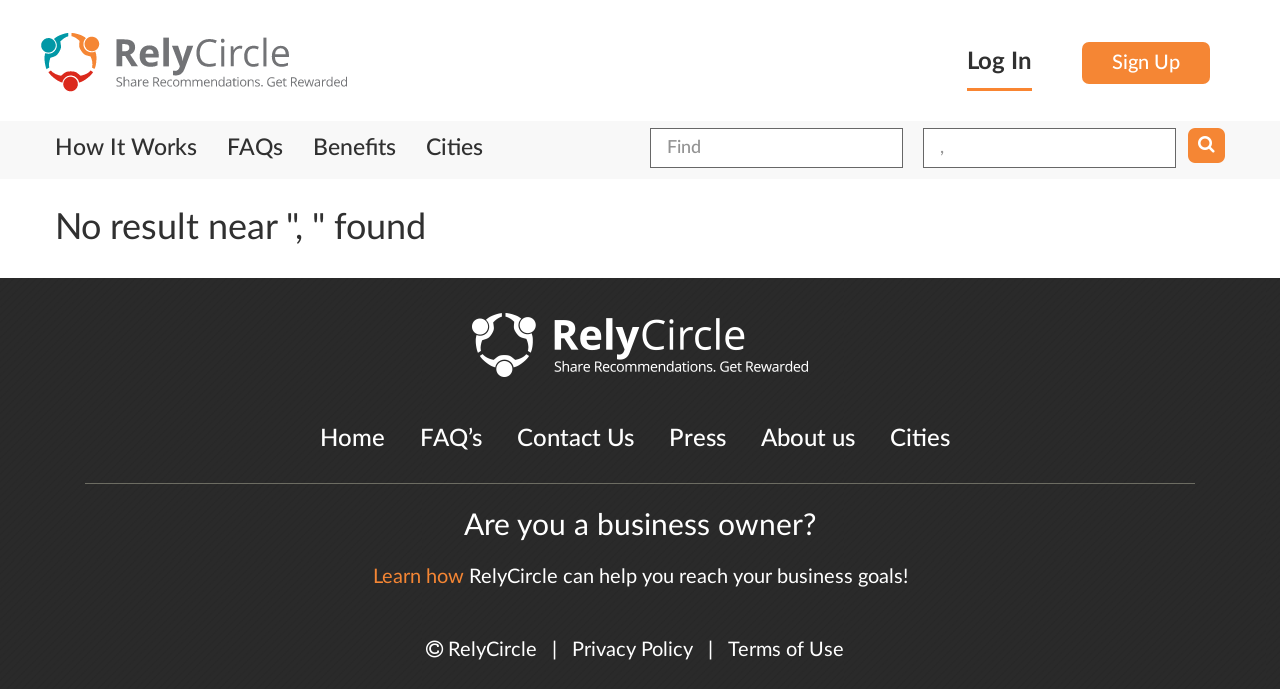

--- FILE ---
content_type: text/html
request_url: https://relycircle.com/mod_listings/listings/city/Shopping-in-Hanceville-AL/%7B%7Burl%7D%7D/page:2?search_location=%2C+
body_size: 7502
content:

<!DOCTYPE html>
<html class="no-js" prefix="og: http://ogp.me/ns# fb: http://ogp.me/ns/fb# business: http://ogp.me/ns/business#" lang="en" xmlns:fb="http://www.facebook.com/2008/fbml">
<head >
	    <meta charset="utf-8">
    <meta http-equiv="X-UA-Compatible" content="IE=edge">
    <meta name="viewport" content="width=device-width, initial-scale=1">
  
    <meta name="author" content="">
    <script>
      var URL,SITE_URL = 'https://relycircle.com/';
    </script>
    <meta http-equiv="Content-Type" content="text/html; charset=utf-8" />        <title>
            RelyCircle :: Listings    </title>
<link rel="shortcut icon" href="/favicon.ico?289349832" />
<script type="text/javascript">

window.AppJsScript = [];
window.AppJsScript.push(function(){
  App.ajaxifiedLoading($('#sortLink,#listing_content .pagination a'),$('#listing-content-wrapper'))

        $('#listing_map').width($('#listing_map').parent().width()+'px');
        var listingCount = 0;
        if(listingCount > 0)
        {
            var listMap = new ListingMap($('#listing_map'),[]);
    	   window.listMap = listMap;
    	   listMap.makeMap(document.getElementById('listing_map'));
    	   listMap.setMarkers([]);
        }
    	var busyWithEvent = {};
    	$('.listing_title').on('hover',function(){
    		var id = $(this).attr('id').split('_').pop();
    		if(typeof busyWithEvent[id] != 'undefined' && busyWithEvent[id])
    		{
    			return;
    		}
    		busyWithEvent[id] = true;
    		listMap.focusOnListingMarker(id);
    		setTimeout(function(){
    			delete busyWithEvent[id];
    		},5000);
    });
    if(App.UI.isMobile() == false  && App.UI.isTablet()  == false && listingCount)
    {
    	$('#listing_map_content').height($('#listing_block').height()+'px');
        var startTop = $('#listing_block').position().top;
        var bottomScrollTop = startTop + $('#listing_block').height();
        $(window).scroll(function(){
              var scrollTop = $(window).scrollTop();
               if(scrollTop > startTop)
               {
                    var offset = $('#listing_map_wrapper').height()/2;
                    var marginTop = (scrollTop - startTop );
                    if(marginTop )
                    {
                        //marginTop  = 0;
                    }
                    if( scrollTop < bottomScrollTop -offset )
                    {
                        $('#listing_map_wrapper').css('margin-top',marginTop+'px');
                    }
               }else
               {
                $('#listing_map_wrapper').css('margin-top','0px');
               }
        });
    }
});
</script>
    <meta name="keywords" content=""/><meta name="description" content=""/><link rel="stylesheet" type="text/css" href="/css/main.css" /><link rel="stylesheet" type="text/css" href="/css/bootstrap.css" /><link rel="stylesheet" type="text/css" href="/css/bootstrap-theme.css" /><link rel="stylesheet" type="text/css" href="/css/typehead.css" /><link rel="stylesheet" type="text/css" href="/css/common.css" /><link rel="stylesheet" type="text/css" href="/css/owl.carousel.css" /><link rel="stylesheet" type="text/css" href="/css/owl.transitions.css" /><link rel="stylesheet" type="text/css" href="/themed/dutch/css/bootstrap_overwrite.css" /><link rel="stylesheet" type="text/css" href="/css/select2.css" /><link rel="stylesheet" type="text/css" href="/css/smart-app-banner.css" /><link rel="stylesheet" type="text/css" href="/css/select2-bootstrap.css" /><link rel="stylesheet" type="text/css" href="/css/jquery-ui/base/jquery-ui.css" /><link rel="stylesheet" type="text/css" href="/css/jquery-ui/bootstrap/jquery-ui-1.9.2.custom.css" /><link rel="stylesheet" type="text/css" href="/themed/default/css/modern-business.css" /><link rel="stylesheet" type="text/css" href="/themed/default/css/style.css" /><link rel="stylesheet" type="text/css" href="/themed/dutch/css/app.less.css" /><link rel="stylesheet" type="text/css" href="/themed/dutch/css/style.css" /><link rel="stylesheet" type="text/css" href="/themed/dutch/font-awesome/css/font-awesome.min.css" /><script type="text/javascript" src="/js/jquery-1.9.min.js"></script><script defer src='/js/all.merged.min.js?bust=1.15'></script>		<script type="application/ld+json">
			{"@context":"http:\/\/schema.org","@type":"BreadcrumbList","itemListElement":[{"@type":"ListItem","position":0,"item":{"@id":"https:\/\/relycircle.com\/businesses\/businesses-in-\/?search_title=","name":", "}}]}
		</script>
	<link rel="canonical" href="https://relycircle.com/businesses/businesses-in-/?search_title="/>
	<script type="text/javascript" src="/mod_listings/js/geomap.js"></script>
	<script type="text/javascript"
      src="https://maps.googleapis.com/maps/api/js?key=AIzaSyACS5c-rK8u6FNJY9dub_e7S8ovd2fc0WQ">
    </script>
	<script type="text/javascript" src="/js/jquery.autofix_anything.js"></script>
	<link rel="stylesheet" type="text/css" href="/css/autofix_anything.css" />
	<script type="text/javascript" src="/js/mustache.min.js"></script>


  <link rel="stylesheet" href="/themed/dutch/css/print.css" media="print">


<!--[if IE 7]>
  <link rel="stylesheet" href="/css/font-awesome-ie7.min.css">
  <![endif]-->
<!--[if IE]>
  <link rel="stylesheet" href="/css/jquery-ui/bootstrap/jquery.ui.1.9.2.ie.css">
  <![endif]-->

  <!-- HTML5 Shim and Respond.js IE8 support of HTML5 elements and media queries -->
  <!-- WARNING: Respond.js doesn't work if you view the page via file:// -->
    <!--[if lt IE 9]>
        <script src="https://oss.maxcdn.com/libs/html5shiv/3.7.0/html5shiv.js"></script>
        <script src="https://oss.maxcdn.com/libs/respond.js/1.4.2/respond.min.js"></script>
        <![endif]-->

        <script>
         function setSelectedLanguage(caller)
         {
          var setLanguageUrl = "https://relycircle.com/languages/setSelectedLanguage";
          setLanguageUrl += '/'+$(caller).val();
          window.location = setLanguageUrl;
        }
        AppJsScript.push(function(){
          $(document).delegate('*[data-toggle="lightbox"]', 'click', function(event) {
           event.preventDefault();
           return $(this).ekkoLightbox();
         });
        });
      </script>
      <style type="text/css">
        .bs-example{
          margin: 100px 50px;
        }
        .popover-examples{
          margin-bottom: 60px;
        }
      </style>
                      <script>
  (function(i,s,o,g,r,a,m){i['GoogleAnalyticsObject']=r;i[r]=i[r]||function(){
  (i[r].q=i[r].q||[]).push(arguments)},i[r].l=1*new Date();a=s.createElement(o),
  m=s.getElementsByTagName(o)[0];a.async=1;a.src=g;m.parentNode.insertBefore(a,m)
  })(window,document,'script','https://www.google-analytics.com/analytics.js','ga');

  ga('create', 'UA-78534384-2', 'auto');
  ga('send', 'pageview');

</script>
<!-- Facebook Pixel Code -->
<script>
!function(f,b,e,v,n,t,s){if(f.fbq)return;n=f.fbq=function(){n.callMethod?
n.callMethod.apply(n,arguments):n.queue.push(arguments)};if(!f._fbq)f._fbq=n;
n.push=n;n.loaded=!0;n.version='2.0';n.queue=[];t=b.createElement(e);t.async=!0;
t.src=v;s=b.getElementsByTagName(e)[0];s.parentNode.insertBefore(t,s)}(window,
document,'script','https://connect.facebook.net/en_US/fbevents.js');
fbq('init', '209652492777375');
fbq('track', 'PageView');
</script>
<noscript><img height="1" width="1" style="display:none"
src="https://www.facebook.com/tr?id=209652492777375&ev=PageView&noscript=1"
/></noscript>
<!-- DO NOT MODIFY -->
<!-- End Facebook Pixel Code -->

              <link rel="apple-touch-icon"  href="/img/mobile_app_logo.png" />
<meta name="google-play-app" content="app-id=com.relycircle.android">
<meta name="apple-itunes-app" content="app-id=1119646206">
	<script>
  !function(f,b,e,v,n,t,s){if(f.fbq)return;n=f.fbq=function(){n.callMethod?
  n.callMethod.apply(n,arguments):n.queue.push(arguments)};if(!f._fbq)f._fbq=n;
  n.push=n;n.loaded=!0;n.version='2.0';n.queue=[];t=b.createElement(e);t.async=!0;
  t.src=v;s=b.getElementsByTagName(e)[0];s.parentNode.insertBefore(t,s)}(window,
  document,'script','https://connect.facebook.net/en_US/fbevents.js');

  fbq('init', '818862714914570');
  fbq('track', "PageView");
  </script>
</head>
<body>
	
	<div id="fb-root"></div>
<script>
	window.fbAsyncInit = function() {
		FB.init({
			appId      : 1705944133006726,
			status     : true,
			xfbml      : true,
			cookie     : true
		});
	};

	(function(d, s, id){
		var js, fjs = d.getElementsByTagName(s)[0];
		if (d.getElementById(id)) {return;}
		js = d.createElement(s); js.id = id;
		js.src = "//connect.facebook.net/en_US/all.js";
		fjs.parentNode.insertBefore(js, fjs);
	}(document, 'script', 'facebook-jssdk'));
</script>
<!-- Header -->
<header class="header">
	<div class="container">
		<div class="row">
			<div class="col-sm-6 clearfix hidden-xs logo-container">
				<a href="/">
					<em class="logo"><img src="/themed/dutch/assets/logo/rely_logo.svg" alt=""/></em>
				</a>
			</div>
			<div class="row col-xs-12  clearfix visible-xs logo-container">
				<div class="row col-xs-8">
					<a href="/">
						<em class="logo"><img src="/themed/dutch/assets/logo/rely_logo.svg" alt=""/></em>
					</a>
				</div>
				<div class="row 	pull-right col-xs-4 navbar-inverse clearfix">
					<button type="button" class="user-navbar-toggle navbar-toggle" data-toggle="collapse" data-target="#bs-example-navbar-collapse-1" >
						<span class="sr-only">Toggle navigation</span>
						<span class="icon-bar"></span>
						<span class="icon-bar"></span>
						<span class="icon-bar"></span>
					</button>
				</div>
			</div>
			<div class="row col-sm-6 col-xs-12 login_box clearfix">
												<div class="pull-right sign-up-header hidden-xs">
					<div class="pull-left log-he-text" id="header_login_text">
						<a  style="color: #000000" href="#login-form-collapsible"  data-toggle="slide" class="logincoll">
							Log In
						</a>
					</div>
					<div class="pull-left">
						<a href="/users/register" class="login-btn login-hed-si-gn register-trigger">Sign Up</a>					</div>
				</div>
											</div>
		</div>
	</div>
</header>
<!-- Header End-->
<!-- Navigation -->

<div style="display:none" id="login-form-collapsible">
	<div class="container" >
		<div class="row login-form-collapsible-inner">
			<a href="#login-form-collapsible"  data-toggle="slide" class="close-form-btn">
				<img src="/themed/dutch/img/close-icon.png" alt="Close">
			</a>
			<div class="clearfix"></div>
			<div class="col-xs-12 col-xs-offset-0 col-md-5 col-md-offset-1">

				<form class="login-form" method="post" action="/users/login"><fieldset style="display:none;"><input type="hidden" name="_method" value="POST" /></fieldset>
				<div class="input text required"><label for="UserEmail">Email</label><input name="data[User][email]" type="text" placeholder="ex : email@domain.com" class="form-control" maxlength="75" value="" id="UserEmail" /></div>				<div class="input password required"><label for="UserPassword">Password</label><input type="password" name="data[User][password]" data-toggle="" data-placement="right" title="Password must contain at least six characters." data-trigger="click" placeholder="Password" class="form-control" value="" id="UserPassword" /></div>
				<div class="sam-check_le clearfix">
					<div class="sam-Check-01">
						<div class="input checkbox"><input type="hidden" name="data[User][remember_me]" id="UserRememberMe_" value="0" /><input type="checkbox" name="data[User][remember_me]" value="1" id="UserRememberMe" /><label for="UserRememberMe">Remember Me</label></div>					</div>
					<div class="sam-Check-02">
						<a href="/users/forgotPassword">Forgot Password?</a>						<a href="/users/users/resendSignupNotification" style="font-size:16px">Resend Verification Email</a>
					</div>
				</div>

				<div class="clear"></div>
				<div class="submit">
					<input type="submit" class="login-btn log-in-he-lo" value="Log In" />				</div>
				<div class="clear"></div>
			</form>
		</div>
		<div class="col-md-1 col-xs-12 login-valign-line text-center">

			<div class="verticalLine hidden-xs"></div>
			<div class="clearfix"></div>
			<h3 class="login-or-title">OR</h3>
			<div class="clearfix"></div>
			<div class="verticalLine"></div>
			<div class="clearfix"></div>
		</div>

		<div class="col-md-5 col-xs-12 login-social-list">
			<div class="social-icon-list">
				<a href="#" title="" class="twitter_connect twitter-btn login-btn"><i class="fa fa-twitter"></i>Login with Twitter</a>
			</div>
			<div class="social-icon-list">
				<a href="#" title="" class="fb_connect facebook-btn login-btn"><i class="fa fa-facebook"></i>Login with Facebook</a>
			</div>
			<div class="social-icon-list">
				<a href="#" title="" class="linkedin-btn linkedin_connect login-btn"><i class="fa fa-linkedin"></i>Login with LinkedIn</a>
			</div>
		</div>
		
<script>
	AppJsScript.push(function(){
		$(".fb_connect").off("click").click(function(){
        if(typeof FB == "object")
        {
            FB.login(function(response){
                if (response.authResponse)
                {
                   window.location = 'https://relycircle.com/users/login/fbLogin:1';
                }
                //console.log(response);
            },{scope:"public_profile,email,user_friends,user_location"});
        }else
        {
            var redirectBack = "https://relycircle.com/facebook/facebook_users/redirectBack";
            var clinetId = "1705944133006726";
            var redirectUrl = "https://www.facebook.com/dialog/oauth?client_id="+clinetId+"&redirect_uri="+redirectBack+"&response_type=token&scope=public_profile,email,user_friends,user_location";
            window.location = redirectUrl;
        }
        return false;
    });
    $(".linkedin_connect").click(function(){
        window.location = '/linkedin/linkedin_users/linkedin_login';
        return false;
    });
    $(".twitter_connect").click(function(){
        window.location = '/twitter/twitter_users/twitter_login';
        return false;
    });
    var setSelectedUi = function(parent)
    {
        if(parent.find("#UserEmail").val().length)
        {
            parent.find("#UserEmail").addClass("formvalue-added");
        }else
        {
            parent.find("#UserEmail").removeClass("formvalue-added");
        }
        if(parent.find("#UserPassword").val().length)
        {
            parent.find("#UserPassword").addClass("formvalue-added");
        }else
        {
            parent.find("#UserPassword").removeClass("formvalue-added");
        }
    }
    $(".login-form #UserEmail,.login-form #UserPassword").off("change.colorChange").on("change.colorChange",function(){

        setSelectedUi($(this).closest(".login-form"));
    });
    $(this).closest(".login-form").each(function(){
        setSelectedUi($(this));
    })
})
</script>
	</div>
</div>
</div>


<div class="clearfix"></div>
<nav class="main-navbar navbar navbar-inverse " role="navigation">
	<div class="container-wrapper">
		<div class="container">
			<!-- Brand and toggle get grouped for better mobile display -->

			<!-- Collect the nav links, forms, and other content for toggling -->
			<div class="row collapse navbar-collapse" id="bs-example-navbar-collapse-1" >

				<div class="clearfix">
										<div class=" clearfix row visible-xs">
							<div class="col-xs-12 mobile-nav-login-section">
								<div class="col-xs-6">
										<a href="https://z8x94.app.goo.gl/u9DC"  class="logincoll mobile-login-button mobile-header-button">
												Login
										</a>

								</div>
								<div class="col-xs-6">
									<a href="https://z8x94.app.goo.gl/u9DC" class="mobile-header-button register-trigger">
											Signup
									</a>
								</div>
							</div>
					</div>
										<ul class="nav navbar-nav clearfix" style="color:#FFF !important;">

													<!--array("title"=>"Recommend","url" => "/pages/recommend","class"=>"recommend_link recom_nac-menu"),-->
							<li class=''><span class=' hidden-xs center-align-helper'></span><a href="/#how-it-works" class="how-it-works">How It Works</a></li><li class=''><span class=' hidden-xs center-align-helper'></span><a href="/common/faqs" class="biz_faqs">FAQs</a></li><li class=''><span class=' hidden-xs center-align-helper'></span><a href="/#benefits" class="biz_faqs">Benefits</a></li><li class=''><span class=' hidden-xs center-align-helper'></span><a href="/cities-directory" class="cities_link">Cities</a></li>							
                    <!--<li class="signup"><a href="/users/register" >Sign Up</a></li>
                -->
                                				</ul>
				<div class="visible-xs">
						<!-- Recommendation Form -->
<div class="recommend-form text-center" id="recommend-form">
	<div class="container">
		<a href="#" title="" class="close-btn"><img src="/themed/dutch/img/close-icon.png" alt="Close"></a>
		<div class="row">
			<div class="col-sm-8 col-sm-offset-2">
				<h3>Share Recommendations. Get Rewarded</h3>
				<form id="recommend_code_input" class="" method="post" action="/mod_reviews/reviews/codeSubmit"><fieldset style="display:none;"><input type="hidden" name="_method" value="POST" /></fieldset>					<input name="data[Review][code]" type="text" placeholder="Enter your recommend code here" class="recommend-code-form form-control" value="" id="ReviewCode" />					<a href="javascript:void(0)" onclick="$(this).closest('form').submit();return false;" title="" class="login-btn">Submit</a>
				</form>
			</div>
		</div>
	</div>
</div>				</div>
				<div class="pull-right search-form-outer" style="margin-top:2px">
					<div class="search-form nav navbar-nav">
    <form class="" id="ListingAddForm" method="post" action="/mod_listings/listings/index"><fieldset style="display:none;"><input type="hidden" name="_method" value="POST" /></fieldset>        <div class="pull-left input-box">
        <div class="input text"><input name="data[Listing][search_title]" type="text" class="textinput form-control" placeholder="Find" value="" id="ListingSearchTitle" /></div>    </div>
    <div class="pull-left input-box">
        <div class="input text"><input name="data[Listing][search_location]" type="text" class="textinput form-control" placeholder="Near" value=", " id="ListingSearchLocation" /></div>    </div>
        <div class="pull-left button-box">

        <button class="search-btn" type="submit">
           <span class="fa fa-search"></span>
       </button>

   </form>


</div>
</div>

<script>
    AppJsScript.push(function(){

        var titleDataSource = new Bloodhound({
            datumTokenizer: function(d) { return d.tokens; },
            queryTokenizer: Bloodhound.tokenizers.whitespace,
            remote : "/mod_listings/listing_suggestions/suggestTitle/%QUERY"
        });
        titleDataSource.initialize();
        $('#ListingSearchTitle').typeahead(null, {
            displayKey: 'value',
            source: titleDataSource.ttAdapter(),
        });

        var locationDataSource = new Bloodhound({
            datumTokenizer: function(d) { return d.tokens; },
            queryTokenizer: Bloodhound.tokenizers.whitespace,
            remote : "/mod_locations/locations/suggest/%QUERY"
        });
        locationDataSource.initialize();
        $('#ListingSearchLocation').typeahead(null, {
            displayKey: 'value',
            source: locationDataSource.ttAdapter(),
        });
    })
</script>
					<div class="clearfix"></div>
				</div>
			</div>

		</div>


		<!-- /.navbar-collapse -->
	</div>
</div>
<!-- /.container -->
</nav>
<!-- Navigation End-->
<div class="hidden-xs">
		<!-- Recommendation Form -->
<div class="recommend-form text-center" id="recommend-form">
	<div class="container">
		<a href="#" title="" class="close-btn"><img src="/themed/dutch/img/close-icon.png" alt="Close"></a>
		<div class="row">
			<div class="col-sm-8 col-sm-offset-2">
				<h3>Share Recommendations. Get Rewarded</h3>
				<form id="recommend_code_input" class="" method="post" action="/mod_reviews/reviews/codeSubmit"><fieldset style="display:none;"><input type="hidden" name="_method" value="POST" /></fieldset>					<input name="data[Review][code]" type="text" placeholder="Enter your recommend code here" class="recommend-code-form form-control" value="" id="ReviewCode" />					<a href="javascript:void(0)" onclick="$(this).closest('form').submit();return false;" title="" class="login-btn">Submit</a>
				</form>
			</div>
		</div>
	</div>
</div></div>
	<div class="container">
		<div class="content">
													<div id="page-content">
					     <h4 style='margin:30px 0'>No result near ", " found</h4><div class="clearfix"> </div>
    <script id="map_infowindow" type="x-tmpl-mustache">
<div class="map-tooltip">
  <div class="clearfix">
    <div class="pull-left tooltip-img">
        <img height="90px" width="90px" src="{{image}}" />
    </div>
    <div class="pull-left tooltip-detail">
      <span class="company-name"><a href="{{url}}">{{title}}</a></span>
      <address><span>{{address}}</span></address>
      <span class="contact-block"><i class="fa fa-phone"></i> {{phone}}  </span>
    </div>
    </div>
      <div class="text-center site-url">
        {{{websiteLink}}}
      </div>
    </div>
</script>
				</div>
				<div class="clearfix"></div>
			</div>
			<div class="clearfix"></div>





		</div>
		    <!-- Footer -->
    <footer>
    	<div class="row">
    		<div class="container-wrapper">
    			<div class="container">
		
		<div class="col-md-12">

			<div class="footer-logo">
				<img src="/themed/dutch/assets/footer_logo.fw.png" class="img-responsive" alt="" />			</div>
		</div>


		<nav class="footer-nav">
			<ul class="clearfix">

				<li><a href="/">Home</a></li>
				<li><a href="/common/faqs">FAQ’s</a></li>
				<li><a href="/cms/contacts/add">Contact Us</a></li>
				<li><a href="mailto:press@relycircle.com">Press</a></li>
				<li><a href="/common/about">About us</a></li>
				<li><a href="/cities-directory">Cities</a></li>

			</ul>
			<div class="clearfix"></div>
		</nav>
                <!--<div class="col-lg-1 col-md-1 col-sm-1 pull-right">
                    <p class="desk-align-right"><a href="/"><img src="/themed/default/img/footer-logo.jpg" alt=""/></a></p>
                </div>-->

                <div class="clearfix"></div>
                <div class="col-md-12">
                	<hr />
                </div>

                <div class="footer-me-nu">
                	<h5 style="color:#FFF !important;"> Are you a business owner?</h5>
                </div>
                <div class="footer-me-nu site-tagline">
                	<p style="color:#FFF !important;"><a href="/business" class="main-action">Learn how</a> RelyCircle can help you reach your business goals!</p>
                </div>


                <div class=" col-md-12  footer-me-nu cms-links">

                	<a href="#" class=""><p><span class="fa fa-copyright"></span>&nbsp;RelyCircle </p></a>
                	<a >|</a>
                	<a href="/privacypolicy"><p>Privacy Policy</p> </a>
                	<a >|</a>
                	<a href="/termsandconditions"><p> Terms of Use</p></a>
    


                </div>

            </div>
        </div>

        <div class="clearfix"></div>
        <a href="javascript:void" class="scrollup">
        	<span class="fa fa-angle-up scroll-up-icon" aria-hidden="true"></span>
        	<span class="scroll-up-text visible-lg">TOP</span>
        </a>
        <div class="clearfix"></div>
    </div>
</footer>
<div class="modal fade confirm-modal large" id="modal-content-box">
	<div class="modal-dialog">
		<div class="modal-content">
			<div class="modal-header">
				<h3></h3>
				<button type="button" class="close" data-dismiss="modal" aria-label="Close"><span aria-hidden="true">Close ×</span></button>
			</div>
			<div class="modal-body">

			</div>
			<div class="modal-footer">

			</div>
		</div>
	</div>
</div>

<div class="modal fade" id="slider-content-box">
	<div class="modal-dialog">
		<div class="modal-content">
			<div class="modal-header">
				<div class="pull-right">
					<a href="javascript:void(0)" type="button" class="close" data-dismiss="modal" aria-hidden="true">Close &times;</a>
				</div>
				<div class="clearfix"></div>
				<div class="modal-header-content">

				</div>
			</div>
			<div class="modal-body">

			</div>
		</div>
	</div>
</div>

<div class="modal fade" id="modal-form">
	<div class="modal-dialog">
		<div class="modal-content">
			<div class="modal-header">
				<button  class="close" data-dismiss="modal" aria-hidden="true">&times;</button>
				<h3 class="modal-title"></h3>
			</div>
			<div class="modal-body">

			</div>
			<div class="modal-footer">
				<button class="btn" data-dismiss="modal" aria-hidden="true">Close</button>
				<button class="btn btn-primary saveForm">Save changes</button>
			</div>
		</div>
	</div>
</div>
<div id="modal-confirm-box" class="modal fade bs-example-modal-lg confirm-modal" tabindex="-1">
	<div class="modal-dialog modal-lg">
		<div class="modal-content">
			<div class="modal-header">
				<h3>Delete Recommendation</h3>
				<button type="button" class="close" data-dismiss="modal" aria-label="Close"><span aria-hidden="true">Close ×</span></button>
			</div>
			<div class="modal-body">
				<div class="message">
					Are you sure want to delete your recommendation for <a href="#" title="">Creative We Designs</a>?
				</div>
			</div>
			<div class="modal-footer">
				<button class="btn ok login-btn" data-dismiss="modal" aria-hidden="true">Yes</button>
				<button class="btn cancel cancel-btn" data-dismiss="modal" aria-hidden="true">Cancel</button>
			</div>
		</div>
	</div>
</div>

<div id="modal-alert-box" class="modal fade bs-example-modal-lg confirm-modal" tabindex="-1">
	<div class="modal-dialog modal-lg">
		<div class="modal-content">
			<div class="modal-header">
				<h3></h3>
				<button type="button" class="close" data-dismiss="modal" aria-label="Close"><span aria-hidden="true">Close ×</span></button>
			</div>
			<div class="modal-body">
				<div class="message">

				</div>
			</div>
			<div class="modal-footer">
				<button class="btn ok login-btn" data-dismiss="modal" aria-hidden="true">OK</button>
			</div>
		</div>
	</div>
</div>
<script >
$(document).ready(function(){
			var banner = new SmartBanner({
						daysHidden: -1,   // days to hide banner after close button is clicked (defaults to 15)
						daysReminder: -1, // days to hide banner after "VIEW" button is clicked (defaults to 90)
						appStoreLanguage: 'us', // language code for the App Store (defaults to user's browser language)
						title: 'RelyCircle',
						author: 'RelyCircle Inc.',
						button: 'INSTALL',
						store: {
								ios: 'On the App Store',
								android: 'In Google Play'
						},
						price: {
								ios: 'FREE',
								android: 'FREE'
						}
						// , theme: '' // put platform type ('ios', 'android', etc.) here to force single theme on all device
						// , icon: '' // full path to icon image if not using website icon image
						// , force: 'ios' // Uncomment for platform emulation
				});
		window.bannerr = banner;		
	});
	</script>

			</body>
	</html>


--- FILE ---
content_type: text/css
request_url: https://relycircle.com/themed/dutch/css/style.css
body_size: 20094
content:
a {
  -webkit-user-select: none; /* disable selection/Copy of UIWebView */
  -webkit-touch-callout: none; /* disable the IOS popup when long-press on a link */
}
/* hover style just for information */
/*Custom File Upload*/
.custom-file-upload-hidden{display:none;visibility:hidden;position:absolute;left:-9999px;}
.custom-file-upload{display:block;width:auto;font-size:16px;}
.custom-file-upload .file-upload-wrapper{position: relative;margin-bottom: 25px;border: 1px solid #878787; background: #fafafa; padding: 18px 18px 18px 170px;}
.custom-file-upload .file-upload-wrapper input[type="text"].file-upload-input{background: none; border:0!important; margin: 0; padding: 0!important; height: 25px; box-shadow: none; width: 100%;}
.custom-file-upload .file-upload-wrapper input[type="text"].file-upload-input:focus{border:0!important;}
.custom-file-upload .file-upload-wrapper .file-upload-btn{cursor:pointer;display:inline-block;font-size: 16px;font-weight:lighter;padding: 5px 22px;text-align:center;background-color:#e5e5e5;box-shadow:0 4px #c2c2c2!important;text-transform: capitalize;position:relative;-webkit-border-radius:4px;border-radius:4px;float:left;-moz-transition:all 0.2s ease-in;-o-transition:all 0.2s ease-in;-webkit-transition:all 0.2s ease-in;transition:all 0.2s ease-in;top: 15px;left: 20px;position: absolute;border:0;color:#303030!important; outline: none;}
.custom-file-upload .file-upload-wrapper .file-upload-btn:hover{margin-top: 2px; box-shadow:0 2px #c2c2c2!important;}
.tagline-text
{
	color: #303030;
}
.modal.large > .modal-dialog {
    width: 80%; /* respsonsive width */
}
/*Collapsible form*/
button:hover{border:0;color:#fff}
.btn:hover, .btn:focus, .btn.focus{color:#fff}
.recommend-form{padding:46px 0;display: none;}
.recommend-form .container{position: relative;}
.recommend-form h3{margin:0;padding-bottom:50px;}
.recommend-form input[type="text"]{display: block;width:460px;margin:0 auto 54px;height:70px;}
.recommend-form .login-btn{font-weight:normal;text-transform: uppercase;padding:20px 86px}
.recommend-form .close-btn{position: absolute;top: -3px;right: 38px;}
.recommend-form .errorMsg {margin-top: -24px;margin-bottom: 40px;}
input[type='text'].highlight-input{width: 462px;height: 72px;background-color: rgb(253, 255, 201);border:1px solid #979793;font-family:"LatoLatinWeb";font-size: 26px;line-height: 72px;letter-spacing: 1.7px;color:#303030;text-align: center;padding:5px;box-shadow:none;-webkit-appearance:none;}
.invalid{border:1px solid #ee7f77!important}

.page-content{position:relative;}
label:hover:before{border:1px solid #4778d9!important;}
.form-control{-moz-border-radius:0;-webkit-border-radius:0;border-radius:0;}
input[type='submit'],a.submit,.login-btn,button.search-btn{font-weight:bold;position:relative;top:0;padding:8px 9px 8px 9px;-webkit-border-radius:10px;border-radius:7px;background:#f58634!important;box-shadow:none!important;}
.login-btn.flat-button{
  box-shadow: 0 4px transparent!important;
}

.login-btn:hover,a.submit:hover,input[type='submit']:hover,input[type='submit']:focus,a.button_orange:hover,button.search-btn:hover{background:#e16a12!important;}
.login-btn:active,a.submit:active,input[type='submit']:active,a.button_orange:active,button.search-btn:active{background:#e16a12!important;}
.navbar-nav > li{-webkit-transition:all .2s;-moz-transition:all .2s;transition:all .2s;    /* fake border to adjust hover change*/border-bottom:3px transparent solid;}
li.nav-active-action,.navbar-nav > li:hover{color:#f98531;border-bottom:7px #f98531 solid;}
.main-navbar.navbar{width:100%;margin-top:0;margin-bottom:0;}
.main-navbar.navbar ul.navbar-nav > li{margin-right:30px;cursor: pointer;margin-top: 3px;}
.main-navbar.navbar .search-form{width:100%;}
.main-navbar.navbar{border-radius:0;border-bottom:0;}
.main-navbar.navbar.navbar-inverse-loggedin{border-color:#474747;background-color:#474747;}
.main-navbar.navbar{
  border-width:0px;
  min-height: 0px;
}
.main-navbar.navbar.navbar-inverse-loggedin li,.main-navbar.navbar.navbar-inverse-loggedin a{color:#fff;}
.top-textinput{width:80%!important;}
.verticalLine{padding-left:60px;border-left:2px solid #ccc;}
.footer-me-nu{text-align:center;}
.login-btn-big{font-size:24px;margin:0 0 0 0;padding:25px 80px!important;font-weight:normal;}
.login-hed-si-gn{padding:7px 30px;white-space:nowrap;font-weight:normal;display:block;}
.sign_up_hed-er{margin:-19% 12% 0 0;}
.small-text{font-size:16px;font-weight:lighter;line-height:17px;letter-spacing:-.3px;}
.main-color{color:#f58634;}
.normal-text{font-weight:normal;}
.secondary-text-color{color:#db291c;}
.main-text-color{color:#303030;}
.header-container .login_box{display:table;height:100%;}
.log-he-text{margin-right:50px;}
.log-he-text a{padding-bottom:10px;border-bottom:3px solid transparent;}
.log-he-text a,.header-login-active a{padding-bottom:10px;color:#303030!important;border-bottom:3px #f98531 solid;font-weight:bold;}
.log-he-text a:hover,.header-login-active a{
	color:#f98531!important;
}
.logo-container{padding:20px 0}
.header-container .login_box > div,.header-container .login_box > div > div{height:100%;}
.header-container .logincoll{font-size:24px;font-weight:normal;height:100%;}
.header-container img{max-width:960px;max-height:60px;margin-top:0;vertical-align:middle;}
.center-align-helper{display:inline-block;height:100%;vertical-align:middle;}
.logo{position:relative;display:block;width:308px;height:60px;}
.logo img{position:absolute;display:block;width:100%;height:100%;}
.navbar-inverse .navbar-nav > li > a{font-size:23px;padding:0;}
.footer-nav li > a:hover,.footer-me-nu a:hover,.footer-me-nu a:hover *{text-decoration:underline;color:#f58634!important;}
.navbar-nav > li{height:55px;}
.search-form.nav.navbar-nav .input-box
{
	margin: 5px 10px;
}
.navbar-nav > li > a,.footer-nav li > a{display:inline-block;}
input:not([type='checkbox']):not([type='submit']):not([type='radio']):focus,textarea:focus,.search-form input[type='text']:focus{border:1px solid #25c1de!important;box-shadow:0 0 0 #0098a6!important;}
.textinput{font-size:18px;color:#939393;}
input[type='text'],input[type='password'],.ui-autocomplete-input,textarea,.uneditable-input,.search-form input[type='text']{font-size:20px!important;font-style:normal;height:55px;padding-left:20px;border:1px solid #676767!important; color: #939393!important;}
label{font-family:'LatoLatinWebLight';font-size:20px;margin-top:28px;color:#303030;font-weight:normal;}

div.input.error input[type='text'],div.input.error input[type='password']{border-color:#db291c!important;}
#UserAddForm div.input.submit{margin-top:50px;}
.UserAddForm input
{
	font-size: 16px !important;
	line-height: 18px;
	height: 45px;
}
.footer-logo{margin:40px 0;}
.footer-nav ul{margin:0;padding:0;list-style:none outside none;text-align:center;}
.footer-nav li{display:inline;margin:0 10px;list-style:none;}
.footer-me-nu *{color:#fff;}
a.main-action{color:#f58634!important;}
footer a.main-action{margin-right:0;}
#login-form-collapsible{padding-bottom:0px;border-top:1px #747474 solid;border-bottom:1px #747474 solid;}
div.input .file-upload-button{font-size:24px;font-weight:lighter;padding:10px 20px;text-align:center;color:#303030;border-radius:4px;background-color:#e5e5e5;box-shadow:0 4px #c2c2c2!important;text-transform:capitalize;}
button.search-btn:hover{border:0 transparent solid;outline:none;}
.login-btn:focus,a.submit:focus,a.button_orange:focus,button.search-btn:active{text-decoration:none!important;color:#fff;outline-offset:0!important;}
.search-form input[type='text']{font-size:18px!important;width:253px!important;height:40px;padding:10px 10px 10px 16px;color:#939393}
.search-form button.search-btn{font-size:18px;margin-left:2px;padding:5px 10px;outline:none;margin-top:5px;}
.search-form button.search-btn:hover{color:#fff;}
.login_box a{font-size:20px;}
.login_box .account-link{color:#303030;line-height:30px;letter-spacing:-0.4px;margin-top:34px;display:inline-block;}
.login_box .account-link:hover,.login_box .account-link:active{color:#f58634}
li.nav-active-action > a,.navbar-nav > li:hover a{font-weight:bold!important;color:#f58634!important;}
.avatar_input > *{display:block;float:left;width:210px;margin:50px 20px;}
.avatar_input > label{font-size:24px;margin-top:60px;margin-right:10px;}
.avatar_input:after{clear:both;}
.sign-up-ho-u-pho{border: 1px solid #cccccc;width:55px;height:55px;margin:20px 0 0 0;background:url(../assets/avatar_upload_input.png) no-repeat;
	border-radius: 100%;
	-moz-border-radius:100%;
	-webkit-border-radius:100%;
	background-size: 55px;
}
.UserAddForm div.submit
{
	padding-bottom:10px;
	padding-top: 10px;
	text-align: left !important;
}

.UserAddForm .error-message
{
	font-size: 16px;
}
.register-page .note-label,.register-page .note-label *,.register-header,.register-header *
{
	font-size: 16px !important;
	line-height: 20px;
}
h4.register-header
{
	padding-top: 5px !important;
}

.sign-U-P-home-fo{text-align:center!important;}
.register_fields_row div.submit input[type="submit"]{padding:22px 58px!important}

/** Select 2 overwite **/
.select2-container .select2-choice{line-height:1.42857;border:1px solid #999;-webkit-border-radius:3px;-moz-border-radius:3px;border-radius:3px;-webkit-box-shadow:none;-moz-box-shadow:none;box-shadow:none;}
.outlink{font-size:16px;line-height:20px;padding-left:1px;color:#0098a6;}
.select2-search input{background-image:none;}

/*Header LoggedIn*/
.user-account-info .btn-default:active,.user-account-info .btn-default.active,.user-account-info .open > .dropdown-toggle.btn-default{background-color:none}
.user-account-info .btn-default{font-size:22px;}
.user-account-info .btn-default,.user-account-info .btn-default:focus,.user-account-info .btn-default:active{background-color:none;border:0;padding:0;box-shadow:none;-moz-box-shadow:none;-webkit-box-shadow:none;outline:none;border-radius:0;background:none;text-shadow:none; color: #333;}
.user-account-info .btn-default:active:hover,.user-account-info .btn-default.active:hover,.user-account-info .open > .dropdown-toggle.btn-default:hover,.user-account-info .btn-default:active:focus,.user-account-info .btn-default.active:focus,.user-account-info .open > .dropdown-toggle.btn-default:focus,.user-account-info .btn-default:active.focus,.user-account-info .btn-default.active.focus,.user-account-info .open > .dropdown-toggle.btn-default.focus{background:none;border:0;padding:0;box-shadow:none;-moz-box-shadow:none;-webkit-box-shadow:none;}
.btn-default:active,.btn-default.active,.open > .dropdown-toggle.btn-default{background-color:none;border-color:none;background:none;}
.btn-default:active:hover,.btn-default.active:hover,.open > .dropdown-toggle.btn-default:hover,.btn-default:active:focus,.btn-default.active:focus,.open > .dropdown-toggle.btn-default:focus,.btn-default:active.focus,.btn-default.active.focus,.open > .dropdown-toggle.btn-default.focus{background:none;border-color:none;}
.user-account-info .btn .caret{border-top:11px solid #b2b2b2;border-right:10px solid transparent;border-left:10px solid transparent;margin-left:22px;}
.user-account-info .btn img{margin-left:12px;display:inline-block;height:52px;width:52px;border-radius:100%;-webkit-border-radius:100%;-moz-border-radius:100%;}
.user-account-info .dropdown-menu{margin-top:10px;border-radius:0;-moz-border-radius:0;-webkit-border-radius:0;-webkit-box-shadow:0 0 1px 1px rgba(0,0,0,0.17);box-shadow:0 0 1px 1px rgba(0,0,0,0.17);-moz-box-shadow:0 0 1px 1px rgba(0,0,0,0.17);border:1px solid #c5c5c5;min-width:280px;left:9px}
.account-inner-lisitng .profile-img{display:inline-block;padding-left:102px;}
.account-inner-lisitng .profile-img span{display:block;font-size:24px;padding-top:18px;line-height:17px;color:#303030;}
.account-inner-lisitng .profile-img img{position:absolute;top:14px;left:20px;}
.account-inner-lisitng.dropdown-menu > li > a:hover,.account-inner-lisitng.dropdown-menu > li > a:focus{background-color:transparent;background-image:none;}
.account-inner-lisitng .profile-img a{color:#f58634;margin-top:18px;display:block;}
.account-inner-lisitng .profile-img a:hover{color:#00599d}
.account-inner-lisitng li{position:relative;}
.account-inner-lisitng li:first-child:after{content:'';position:absolute;border-bottom:1px solid #999;left:17px;bottom:-16px;right:17px;}
.account-inner-lisitng li:first-child{margin-bottom:28px;}
.account-inner-lisitng.dropdown-menu > li > a:hover{color:#303030}
.account-inner-lisitng.dropdown-menu > li > a:hover{background-color:#fff0e5;}
.account-inner-lisitng.dropdown-menu > li > a{padding:10px 28px;letter-spacing:-0.9px;font-family:'LatoLatinWebLight';color:#f58634;background-color:transparent;}
.user-account-info .dropdown-menu:after{content:'';position:absolute;top:-18px;right:19px;background:url(/themed/dutch/img/dropdown-arrow.png) top right no-repeat;width:26px;height:29px;}
.header-reward label{font-family:"LatoLatinWeb";font-size:16px;line-height:20px;}
.header-reward .avail-label{color:#f58634;margin:9px 0 0 0;font-size:16px;}
.header-reward .pending-label{color:#303030;margin:0;display:inherit;line-height:14px;}
.profile-right-block:after{content:"";position:absolute;border-left:1px solid #999;top:6px;bottom:6px;left:23px;}
.profile-right-block.profile-right-block-business:after
{
	border-left:0px;
}
.profile-right-block{padding-right:28px;}

/*Table Css*/
.table th{border:1px solid #727272;background:#f7f7f7;}
.table > thead > tr > th,.table > tbody > tr > th{border:1px solid #727272;padding:13px 15px;font-size:20px;line-height:30px;font-weight:normal;letter-spacing:-0.4px;}
.table > tfoot > tr > th,.table > thead > tr > td,.table > tbody > tr > td,.table > tfoot > tr > td{border:0;border-bottom:1px solid #999;padding:13px 15px;font-family:'LatoLatinWebLight';font-weight:normal;}
.table .desc-detail-col{font-size:16px;letter-spacing:-0.4px;line-height:20px;}
.table > caption + thead > tr:first-child > th,.table > colgroup + thead > tr:first-child > th,.table > thead:first-child > tr:first-child > th,.table > caption + thead > tr:first-child > td,.table > colgroup + thead > tr:first-child > td,.table > thead:first-child > tr:first-child > td{border-top:1px solid #727272;}
.table > tbody > tr > td > a{color:#0098a6;font-family:"LatoLatinWeb";font-size:16px;line-height:20px;margin-left:30px;position:relative;top:-1px;}
.table > tbody > tr > td > a:hover{color:#00599d}
.table > tbody > tr > td > a > i{padding-right:4px;position:relative;top:0px;font-size:17px;}
.secondary-table > thead > tr > th,.secondary-table > tbody > tr > th{border:0;padding:15px 15px 15px 19px;font-weight:normal;font-size:26px;line-height:37px;letter-spacing:-1.0px;background:#f7f7f7}
.secondary-table > tfoot > tr > th,.secondary-table > thead > tr > td,.secondary-table > tbody > tr > td,.secondary-table > tfoot > tr > td{border:0}
.secondary-table > tfoot > tr > th,.secondary-table > thead > tr > td,.secondary-table > tbody > tr > td,.secondary-table > tfoot > tr > td{padding:15px 14px 15px 19px;height:58px;font-size:26px;line-height:37px;letter-spacing:-1.0px;font-family:"LatoLatinWeb";}
.secondary-table.table-striped>tbody>tr:nth-of-type(odd){background-color:#f7f7f7}
.secondary-table.table-striped > tbody > tr:nth-of-type(3){border-bottom:1px solid #626262}
.secondary-table.table-striped > tbody > tr:nth-of-type(5){background-color:#fff;height:110px}
.secondary-table.table-striped > tbody > tr > td > .login-btn{text-transform:uppercase;font-weight:normal;padding:18px 57px 18px 57px;letter-spacing:-0.1px}
.secondary-table.table-striped > tbody > tr:nth-of-type(6){border-top:1px solid #626262;margin-top:10px;}
.secondary-table.table-striped > tbody > tr:nth-of-type(7){background-color:#fff0e5;border-top:1px solid #626262;}
.business-register-form-text
{
  text-align:center;
  font-size:24px;
}
/*Recommend Section Table*/
.recommended-section .table > thead > tr > th,.recommended-section .table > tbody > tr > th{border:0;padding:0;}
.recommended-section th{text-align:center;position:relative;background:none;padding:0;line-height:0}
.recommended-section th span{text-align:center;padding:18px 20px;line-height:30px;font-size:22px;font-weight:normal;background:#f7f7f7;border:1px solid #727272;display:block;white-space:nowrap;}
.recommended-section .col-first{width:142px;}
.recommended-section .col-second{margin:0 5px;display:block;}
.recommended-section .col-third{width:181px;position:relative;}
.recommended-section > tbody > tr > td{border-top:0;font-family:'LatoLatinWebLight';padding:16px 12px;font-size:17px;line-height:24px;letter-spacing:-0.1px;vertical-align:middle;border-bottom:1px solid #727272;height:85px;}
.recommended-section .last-col{font-size:20px;line-height:24px;}
.recommended-section .table > thead > tr > th{border:0}
.recommended-section .table > caption + thead > tr:first-child > th,.recommended-section .table > colgroup + thead > tr:first-child > th,.recommended-section .table > thead:first-child > tr:first-child > th,.recommended-section .table > caption + thead > tr:first-child > td,.recommended-section .table > colgroup + thead > tr:first-child > td,.recommended-section .table > thead:first-child > tr:first-child > td{border-top:0;}

/*Tabing css*/
.tab-heading{border-bottom:0;}
.tab-heading > li > a,.tab-heading  th > a{padding:18px 20px 20px 25px;font-size:14px;line-height:18px;border:1px solid #797979;background:#f7f7f7;border-radius:0;margin:0;border-left:0;color:#303030}
.tab-heading > li:first-child > a{border-left:1px solid #797979!important}
.tab-heading > li.active > a,.tab-heading > li.active > a:hover,.tab-heading > li.active > a:focus{border:1px solid #797979;border-left:0;color:#303030;}
.tab-heading > li:first-child.active > a,.tab-heading > li:first-child.active > a:hover,.tab-heading > li:first-child.active > a:focus{border-left:1px solid #797979;background:#fff}
.tab-heading > li.active > a:after{content:'';border-bottom:2px solid transparent;left:8px;right:8px;bottom:0;position:absolute;}
.tab-heading > li.active > a:before{content:'';border-bottom:2px solid #fff;left:0;right:0px;bottom:-1px;position:absolute;}
.tab-heading > li > a:hover{border-color:#797979;background:#fff;}

/*Popover CSS*/
.close{font-size:19px;line-height:23px;color:#0098a6;opacity:1;font-family:"LatoLatinWeb";}
.img-popup-header{margin:0px 0;padding:20px 0; margin: 0 20px;border-bottom: 1px solid #a3a3a3;}
.popup-profile-img{border-radius:100%;}
.popup-img-outer{width:120px;float:left;}
#slider-content-box .close {
    margin-top: 90px;
    margin-top: 0px;
    position: absolute;
    right: 20px;
    top: 20px;
}
.popup-user-profile{float:left;margin-top:10px;width:550px;overflow:hidden;}
.img-popup-header .name-label{font-size:20px;line-height:32px;}
.img-popup-header .city-label{display: inline;font-size:20px;line-height:29px;font-family:'LatoLatinWebLight';}
.img-popup-header .upload-label a{color:#f58634;font-family:"LatoLatinWeb";}
.img-popup-header .upload-label a:hover{color:#337ab7}

/*Tabing table*/
.tab-inner-content .table{padding-top:55px;display:block;}
.tab-inner-content .table > thead > tr > th,.tab-inner-content .table > tbody > tr > th{padding:3px 15px;font-size:14px;line-height:15px;vertical-align:middle;text-align:center;}
.tab-inner-content .table > tfoot > tr > th,.tab-inner-content .table > thead > tr > td,.tab-inner-content .table > tbody > tr > td,.tab-inner-content .table > tfoot > tr > td{font-size:14px;font-family:"LatoLatinWeb";padding:22px 25px;text-align:center;}
.tab-inner-content .table > tbody > tr > td > a{margin-left:0;}
.tab-inner-content .table > tbody > tr > td:nth-child(3){text-align:left;}

/** Search result page **/
.col-left-outer{display:table;}
.search-img-block{padding-right:0;display:table-cell;float:none}
.search-detail-block{padding-left:17px;display:table-cell;float:none;vertical-align:top;}
.recommend_count-outer{display:table-cell;float:left;vertical-align:middle;}
.listing-grid-row:first-child{border-top:1px solid #676767;}
.listing-grid-row{border:none;position:relative;border-top:1px solid #cccccc}
.listing-grid-row:last-child
{
	border-bottom:1px solid #cccccc;
}
.listing-grid-heading{border:1px solid #676767;}
.listing-grid-heading > div{font-size:16px;text-align:center;color:#303030;border-left:1px solid #676767;}
.listing-grid-heading > div.listing-heading{padding:16px 10px;background:#f7f7f7;}
.listing-grid-heading > div.listing-heading span{display:block;overflow:hidden;text-overflow:clip;}
.address-info > div > div{margin:5px 0 5px;}
.listing-grid-heading{background-color:#fff;}
.distance{color:#db291c;}
.address-info > div > div.weblink{margin:9px 0 17px;}
.address-info > div > div.weblink i{display:inline-block;position:relative;top:2px;}
.small-text.main-text-color.normal-text.category-block{margin-top:25px;}
.recommend_count-wrapper h3{text-align:left;}
.listing-grid-row div.description p{font-size:18px;font-weight:lighter;line-height:22px;}
.listing-grid-row div.description a{font-size:18px;color:#0098a6;}
.listing-grid-row div.description{margin:17px 10px 13px;}
.address-pointer{display:inline-block;padding-left:22px;background-image:url(../img/map_pointer_icon.png);background-repeat:no-repeat;background-position:0px 0px;-webkit-background-size:14px;background-size:14px;font-size:16px;line-height:17px;}
.contact-block span{padding-left:5px;}
.paging{position:relative;padding:73px 0 100px;}
.paging h4{font-size:24px;line-height:37px;}
.pagination-arrows{position:absolute;top:58px;right:0;}
.pagination-arrows a{font-size:40px;line-height:65px;display:inline-block;width:65px;height:65px;margin-left:30px;padding:0;text-align:center;border:1px solid #707070;background:#f9f9f9;}
.pagination-arrows a:hover,.pagination-arrows a:active{color:#707070;background:#e1e0e0;}
#listing_map_content_margin{height:150px;}
#listing_map_content{height:auto;}
#listing_map img{width:100%;}
.header{padding:12px 0 9px;}
.login_box .sign-up-header{padding-top:25px;}
.login_box .logincoll{font-size:24px;line-height:32px;display:block;margin-top:9px;}
.navbar-inverse .navbar-toggle:hover,.navbar-inverse .navbar-toggle:focus{background-color:#fff;}
button.login-btn{outline:none;}
.recommend-img{margin:-2px 12px 0 0;}
.recommend_count em{font-style:normal;}
.map-marker-block{text-align:center;margin-top:200px;}
.map-pointer{position:relative;display:inline-block;cursor:pointer;}
.map-tooltip{font-size:14px;line-height:18px;width:245px;background:#fff;left:0;margin-top:5px;box-sizing:border-box;box-shadow:0 0 10px 1px #dedcdc;text-align:left;cursor:default;}
.map-wrapper .map-tooltip{box-shadow:none;}
.quik-register-login-section
{
  height:80px;
  padding-top: 0px;
  text-align:center;
}
.quik-register-login-section > a
{
  position: relative;
  left:10px;
  max-width: 200px;
  vertical-align: center;
  font-size: 18px;
  padding: 8px 5px;
}
/*.map-tooltip:after{position: absolute; top: 100%; left: 50%; margin-left: -10px; height: 27px; width: 21px; content: ""; background: url(../img/tolltip-arrow.png) 0 0 no-repeat;}*/
.tooltip-img{width:90px;}
.tooltip-img img{width:100%;}
.tooltip-detail{width:150px;padding-left:10px;font-size:16px;line-height:14px;color:#707070;}
.map-tooltip address{font-size:14px!important;}
.tooltip-detail .company-name a{display:block;color:#db291c;padding-bottom:10px;font-size:16px;}
.tooltip-detail address{padding-left:20px;position:relative;background-image:url(../img/map_pointer_icon.png);background-repeat:no-repeat;background-position:0 0;-webkit-background-size:12px;background-size:12px;margin:0 0 5px;font-size:14px!important;color:#303030;}
.tooltip-detail address span{display:block;}
.tooltip-detail .contact-block{position:relative;padding-left:20px;font-size:14px;}
.tooltip-detail .contact-block i{font-size:14px;position:absolute;left:0;}
.map-tooltip .site-url{padding-top:10px;}
.map-tooltip .site-url a{font-size:14px;line-height:14px;color:#0098a6;}
.map-tooltip .site-url a:hover{color:#707070;}

/*Buisness Information Page*/
.page_heading{display:none;}
.buisness-info-page .slider-outer{padding-right:0}
.buisness-info-page .slider-outer img{width:100%}
.buisness-info-page .buisness-details-outer{padding-left:26px;width:29%;}
.buisness-info-page a.main-action{font-size:27px;line-height:37px;color:#303030!important;letter-spacing:-0.3px;}
.buisness-info-page .small-text{font-size:18px;line-height:22px;color:#303030;letter-spacing:-0.55px;}
.buisness-info-page .normal-text{color:#303030;font-size:15px;line-height:24px;margin:7px 0 0px 2px;letter-spacing:0.35px;}
.buisness-info-page .normal-text em{font-size:24px;}
.buisness-info-page .address-pointer{font-size:15px;line-height:18px;padding-left:29px;background-position:0 0;background-size:19px;-webkit-background-size:19px;letter-spacing:-0.1px}
.buisness-info-page .contact-block{margin-top:0px;margin-bottom:0px;}
.buisness-info-page .contact-block i{font-size:20px;line-height:19px;position:relative;top:2px}
.buisness-info-page .contact-block span{padding-left:6px;font-size:15px;letter-spacing:0.1px}
.buisness-info-page .outlink{letter-spacing:-0.1px;padding-left:6px;font-size:15px;line-height:30px;}
.buisness-info-page .weblink-block i{position:relative;top:3px;font-size:18px;}
.buisness-info-page .distance{margin-top:5px;}
.buisness-info-page .distance i{font-size:24px;position:relative;top:2px;}
.buisness-info-page .distance span{font-size:17px;padding-left:4px;letter-spacing:0.1px}
.buisness-info-page .timing-list{padding-left:0px;padding-right:0;}
.buisness-info-page .timing-list strong{padding-bottom:9px;display:block;color:#db291c;font-size:17px;line-height:29px;}
.buisness-info-page .timing-label{font-size:15px;line-height:17px;padding-bottom:5px;padding-left:0px;}
.buisness-info-page .timing-label span.timing-day{width:40px;font-weight:bold;font-size:15px;}
.buisness-info-page .timing-label span:not(.timing-day){

width: 67px;
}
.buisness-info-page .timing-label span.sep
{
	width: 15px;
}
.buisness-info-page .timing-list .login-btn{margin-top:50px;display:block;padding:8px 9px 8px 49px;width:170px;position:relative;text-transform:uppercase;font-size:16px;letter-spacing:0.3px;}
.buisness-info-page .timing-list .login-btn{margin-top:20px;margin-bottom: 20px;display:block;padding:8px 9px 8px 49px;width:170px;position:relative;text-transform:uppercase;font-size:16px;letter-spacing:0.3px;}
.buisness-info-page .timing-list .login-btn.bookmarked-button{width:190px;}
.buisness-info-page .timing-list .login-btn i{position:absolute;left:28px;top:12px;}
.buisness-info-page p{font-size:17px;line-height:21px;margin:0px	;}
.back-link{margin:5px 0 5px}
.back-link a{color:#0098a6}
.back-link a:hover,.back-link a:active,.back-link a:focus{color:#00599d;}
.back-link i{font-size:22px;padding-right:6px;}
.back-link span{font-size:20px;line-height:24px;display:inline-block;letter-spacing:0.2px;}
.read-more-link{color:#0098a6;display:inline-block;font-size:17px;line-height:21px;}
.read-more-link:hover,.read-more-link:active,.read-more-link:focus{color:#00599d;}
hr.business-line{border-top:1px solid #666666;margin:0px 0 10px;}
.user_pic{border-radius:100%;margin:9px 0 13px 19px}
.customer-details-block{margin-left:20px;list-style-type:none;padding-left:0;}
.customer-details-block a{display:inline-block;}
.customer-details-block a span{display:inline-block;}
.name-label{font-size:17px;line-height:24px;color:#0098a6;}
.city-label{font-size:15px;line-height:19px;color:#303030;letter-spacing:-0.1px;margin-bottom:8px;display:block;}
.count-label{font-size:15px;line-height:20px;color:#db291c;letter-spacing:0.3px}
.stop-label{color:#0098a6;margin-top:12px;font-size:15px;line-height:22px;}
.stop-label i{margin-right:9px;position:relative;top:2px;}
.recommend-heading{margin-top:12px;margin-bottom:12px;
	/* border-bottom:1px solid #666; */
}
.recommend-heading a{color:#0098a6;font-size:18px;line-height:23px;}
.recommend-heading .re-label{margin-top:0;font-size:15px;line-height:23px;letter-spacing:1.1px;}
.more-img-options a{display:block;}
.img-count-label{font-size:20px;line-height:27px;font-family:'LatoLatinWebLight';color:#303030;margin:0;text-align:center;margin-bottom:15px;margin-right:0!important;}
.view-all-btn{background-color:#f2f2f2;border:1px solid #afafaf;color:#303030;text-align:center;border-radius:10px;padding:5px 26px 5px 26px;font-size:16px;line-height:24px;box-shadow:0px 0px 3px 1px #afafaf;margin-right:0!important;margin-left:12px;}
.view-all-btn:hover{color:#303030;background-color:#e1e0e0}
.user_box{padding-right:0;}
.more-img-options{margin-top:9px;}
.action-outer{margin-top:0px;}
.tooltip.top .tooltip-arrow{border-top-color:#a5a5a5;border-width:10px 10px 0;margin-left:-10px;bottom:-5px;}
.tooltip.right .tooltip-arrow
{
	border-right-color:#a5a5a5!important;
}
.tooltip-inner{background-color:#a5a5a5;border-radius:0;font-size:14px;padding:7px 6px 7px 6px;width:auto;font-weight:bold;text-align:center;}
.tooltip.top{margin-top:-13px;}
.map-outer{padding-left:42px;padding-right:0;float:right;}
.review-image-inner a{margin-bottom:10px;display:inline-block;}
.btn-block-outer{margin-top:30px;}
.owl-carousel .owl-controls{position:absolute;height:0;top:50%;width:100%;margin-top:-25px;}
.owl-carousel .owl-controls .owl-buttons > div{background:rgba(0,0,0,0.7);width:35px;height:50px;overflow:hidden;color:#efefef;}
.owl-carousel .owl-controls .owl-buttons > div i{line-height:50px;display:block;text-align:center;font-size:30px;}
.owl-carousel .owl-controls .owl-prev{float:left;}
.owl-carousel .owl-controls .owl-next{float:right;}
.index_filter > div{padding:0px 0px;}

/*Login Form*/
.login-form-collapsible-inner{margin-top:15px;}
.sam-check_le{margin:47px 0 23px;}
.sam-Check-01 .checkbox input[type="checkbox"]{position:absolute;left:5px;}
.sam-Check-01 .checkbox{margin:0}
.sam-Check-01{width:50%;float:left;}
.sam-Check-01 .input.checkbox label{margin-top:0;}
.sam-Check-02{width:50%;float:right;}
.sam-Check-02 a{color:#f58634;font-size:20px;line-height:30px;text-align:right;display:block;}
.sam-Check-02 a:hover{text-decoration: underline;}
.login-valign-line .verticalLine{height:200px;width:0px;display:inline-block;padding-left:0;border-left:1px solid #303030;}
.login-or-title{margin:20px 0!important;font-size:40px;line-height:40px}
.login-social-list .social-icon-list{margin-top:20px;}
.social-icon-list .login-btn{padding:22px 7px 23px 95px;position:relative;display:block;font-family:'Open Sans',sans-serif;font-weight:500;width:350px;border-radius:4px;font-size:20px;letter-spacing:0.8px
	-moz-transform: scale(0.75);
	-webkit-transform: scale(0.75);
	-o-transform: scale(0.75);
	-ms-transform: scale(0.75);
	transform: scale(0.75);
}
.login-social-list
{
	margin-top: 70px;
}
.recommend_count-wrapper
{
	margin-top: 25px;
}
.recommend_count h3
{
	font-size: 20px;
}
.recommend_count .recommend-number
{
	font-size: 24px;
	font-weight: bold;
	vertical-align:middle;

}
.recommend_count .recommend-number-label
{
	font-size: 24px;
	vertical-align:middle;
}
.social-icon-list .login-btn i{position:absolute;left:20px;top:10px;font-size:39px;line-height:30px;padding:13px 5px 13px 0;width:52px;text-shadow:1px 2px 2px #30363f;}
.social-icon-list .small-login-btn.login-btn{padding:19px 7px 19px 74px;width:100%;font-size:16px;line-height:24px;}
.twitter-btn.login-btn{background:#55acee!important;box-shadow:0 4px #458dc3!important;}
.twitter-btn.login-btn i{border-right:1px solid #4081b2;}
.facebook-btn.login-btn{background:#3b5998!important;box-shadow:0 4px #2d4576!important;}
.facebook-btn.login-btn i{border-right:1px solid #2d4576;font-size:32px;left:29px;width:45px;top:12px;}
.linkedin-btn.login-btn{background:#0077b5!important;box-shadow:0 4px #016092!important;}
.linkedin-btn.login-btn i{border-right:1px solid #005988;font-size:35px;left:23px;width:50px;}
#login-form-collapsible .container{position:relative;}
.close-form-btn{position:absolute;right:35px;top:43px;display:block;z-index:1}
.login-form-collapsible-inner input[type='text'],.login-form-collapsible-inner input[type='password']{height:57px}
.login-form-collapsible-inner label{margin-bottom:7px;margin-top:29px;}

/*Product List/ Purchase Offers*/
.purchase-offer-block .reward-title p{font-size:31px;line-height:35px;letter-spacing:-0.5px;padding:8px 0 13px}
.purchase-offer-block .customer-heading .logo-large{top:16px;left:41px;width:76px;height:auto;}
.purchase-offer-block .customer-heading.coupon-customer-heading .logo-large{top:10px;left:41px;width:90px}
.purchase-offer-block .customer-heading{padding:28px 10px 30px 142px;font-size:42px;letter-spacing:-1.3px}
.purchase-offer-block .offer-img-left{padding:0px 0px 0 50px;}
.purchase-offer-block .buy_section{padding:0 30px 0 37px;}
.purchase-offer-block .gift-details-block.gift-first-block{padding:0}
.purchase-offer-block .gift-details-block.gift-first-block label{margin:24px 0 14px;text-align:left;}
.purchase-offer-block .gift-details-block.gift-first-block .offer-amount-block input{background-color:#f1f1f1;padding-left:15px;font-size:25px;line-height:35px;}
.purchase-offer-block .offer_heading h4{font-size:25px;line-height:28px;font-family:"LatoLatinWeb";letter-spacing:0.45px}
.purchase-offer-block .offer-right-inner p{font-size:17px;line-height:21px;letter-spacing:-0.2px;padding-bottom:24px;}
.purchase-offer-block .general_terms_link{color:#0098a6;margin:5px 0 0px;display:block;text-align: right;}
.purchase-offer-block .general_terms_link:hover{color:#00599d}
.purchase-other-block{padding:17px 0 0 0}
.product-expire-date{padding-left:29px;font-size:21px;line-height:33px;color:#303030;letter-spacing:-0.45px;}
.product-expire-date i{font-size:24px;position:absolute;top:4px;left:15px;}
.print-link{font-size:20px;line-height:24px;display:inline-block;padding-left:25px;margin-top:6px;color:#0098a6;position:relative;}
.print-link i{position:absolute;top:0;left:0;}
.print-link:hover{color:#00599d}
.purchase-offer-block .gift-details-block{padding:13px 0px 0 33px}
.purchase-offer-block .gift-details-block label{font-family:"LatoLatinWeb";color:#303030;font-size:20px;margin-bottom:24px;}
.purchase-offer-block .select2-container{max-width:100%;width:100%}
.purchase-offer-block .select2-container .select2-choice{height:42px;border-radius:5px;}
.purchase-offer-block .select2-container .select2-choice > .select2-chosen{line-height:30px;margin-right:0;}
.purchase-offer-block .select2-container .select2-choice .select2-arrow{width:27px;}
.purchase-offer-block .select2-container .select2-choice .select2-arrow b{background-size:15px;}
.purchase-offer-block .select2-chosen,.select2-choice > span:first-child,.select2-container .select2-choices .select2-search-field input{padding-left:10px;}
.purchase-offer-block input[type='text']{height:42px;border-radius:5px;width:100%;border-color:#969391;}
.purchase-offer-block .recipient-label input[type='text']{padding:7px 10px;line-height:20px}
.purchase-offer-block .total-label input{background-color:#fff0e5}
.purchase-offer-block .recipient-label input{font-style:italic;font-size:16px;padding-left:13px;letter-spacing:-0.3px;width:90%}
.purchase-offer-block .row.gift-certificate-row{margin-bottom:30px;}
.product-list-business-info{margin-bottom:50px;}
#offer_purchase_frm div.submit{text-align:right;}
#offer_purchase_frm{margin-bottom:100px;}

/*Checkout Redeem Page*/
.page-title{font-size:30px;line-height:34px;border-bottom:1px solid #303030;font-family:'LatoLatinWebLight';padding-bottom:16px;margin:30px 0 20px;}
.sub-title{font-family:"LatoLatinWeb";font-size:26px;line-height:30px;margin-bottom:25px;}
.sub-title span{color:#f58634;margin-left:5px;display:inline-block;}
.sub-title span em{font-style:normal;}
.sub-title span a{color:#f58634;letter-spacing:-0.19px;padding:0 3px;}
.sub-title span a:hover{color:#00599d}
.checkout-redeem-section .reward-title{margin:31px 0 20px 0!important;font-size:32px;line-height:37px;border-bottom:1px solid #999;padding-bottom:15px;font-family:"LatoLatinWeb";letter-spacing:-0.5px}
.checkout-redeem-section .reward-point-block{padding:0 20px}
.reward-point-label{font-family:"LatoLatinWeb";letter-spacing:0.2px;color:#db291c;margin-top:0px;font-size:25px;}
.reward-point-label span{text-align:center;display:block;padding-top:16px;}
.checkout-redeem-section .credit-title{font-family:"LatoLatinWeb";color:#303030;margin:20px 0 20px;letter-spacing:0.3px}
.checkout-redeem-section .card-options-listing{border-bottom:1px solid #ccc;margin-bottom:48px;}
.checkout-redeem-section .card-options-listing .checkbox{display:inline-block;}
.checkout-redeem-section .card-options-listing span{color:#db291c;font-size:30px;padding-left:28px;display:inline-block;position:relative;top:2px;}
.checkout-redeem-section .card-options-listing input[type="checkbox"]{position:absolute;}
.checkout-redeem-section .card-options-listing input[type="checkbox"] + label{font-family:"LatoLatinWeb";padding:6px 0 0 65px;font-size:27px;line-height:31px;}
.checkout-redeem-section .card-options-listing input[type="checkbox"] + label:before{left:0;height:45px;width:45px;}
.checkout-redeem-section .card-options-listing input[type="checkbox"] + label:after{top:11px;left:11px;font-size:30px}
.checkout-redeem-section .card-options-listing .card-checkbox{margin-bottom:43px;}

.checkout-redeem-section .card-info-block .credit-title{margin-top:0;font-size:25px;line-height:30px;margin-bottom:10px;}
.checkout-redeem-section .credit-form label{margin-bottom:11px;}
.credit-form{padding-bottom:150px;}
#cc_fields label
{
	margin-top: 15px;
}
#cc_fields .checkbox
{
	margin-top: -10px;
}
.checkout-redeem-section .credit-form input:not([type="submit"]),.credit-form input:not([type="submit"]){width:100%;line-height:23px;font-size:16px;letter-spacing:0.34px;height:50px;}
.checkout-redeem-section .month-select .select2-container,.checkout-redeem-section .year-select .select2-container{width:100%;max-width:100%;}
.checkout-redeem-section .select2-container .select2-choice > .select2-chosen{font-size:16px;line-height:36px;letter-spacing:0.34px;height:50px}
.checkout-redeem-section .cvv-code{background:url(/themed/dutch/img/cvv-code.png) right center no-repeat;padding-right:70px;}
.note-label label{font-size:16px;letter-spacing:0.2px;line-height:20px;margin:5px;}
.note-label label a{font-weight:bold;font-size:16px;letter-spacing:0.2px;line-height:20px}
.checkout-redeem-section .note-label label{margin:45px 0 57px;}
.checkout-redeem-section .credit-form .login-btn{font-weight:normal;padding:15px 50px 15px 50px;letter-spacing:0.7px;text-transform:uppercase;margin-bottom:60px;}
.checkout-redeem-section input[type='text']{background-color:#f1f1f1!important;border-color:#919191;color:#919191;box-shadow:none;}
.credit-title.disabled{color:#bdbdbd}
.select2-container.select2-container-disabled .select2-choice,.select2-container.select2-container-disabled .select2-choices{background-color:#f1f1f1;border-color:#919191;color:#919191}
input[type=text]{appearance:none;-moz-appearance:none;-webkit-appearance:none;}
div.disabled label,.note-label.disabled label a{color:#919191}

/*After Checkout Page*/
.order-message-block{padding:10px 0 10px;}
.purchase h4{margin-top:30px!important;border-bottom:1px solid #e2e2e2;padding-bottom:5px;}
.alert{position:relative;font-size:18px;line-height:22px;letter-spacing:0;padding-left:67px;font-family:'LatoLatinWebLight';text-indent:0}
.alert img{position:absolute;left:27px;top:13px;width:26px;height:26px;}
.alert-success{background-image:none;background:#eeffce;border:0;box-shadow:none;color:#004703}
.main_left.purchase{padding-left:15px;width:69.5%;padding-right:15px;}
.main_left.purchase h3{font-family:"LatoLatinWeb";color:#c41200;margin:0 0 39px;font-size:40px;line-height:44px;letter-spacing:0.4px;}
.main_left.purchase p{padding-bottom:34px;}
.main_left.purchase p,.main_left.purchase p strong,.main_left.purchase p strong a{font-size:24px;line-height:28px;letter-spacing:0.8px;}
.main_left.purchase p strong a{color:#0098a6}
.main_left.purchase p strong a:hover{color:#00599D}
.main_left.purchase p strong{display:block;padding-bottom:14px;}
.main_left.purchase p.second-para{letter-spacing:0.3px;}
.main_left.purchase p b a{font-size:24px;line-height:28px;color:#f58634}
.main_left.purchase p b a:hover{color:#00599D}
.buisness-details-outer.sidebar_purchase{width:30.5%;padding-left:40px;}
.sidebar_purchase h4{font-family:"LatoLatinWeb";font-size:26px;line-height:32px;letter-spacing:-0.2px;margin-bottom:16px;}
.sidebar_purchase .main-action{font-size:26px;letter-spacing:0.2px;}
.sidebar_purchase .main-color{color:#303030;font-size:17px;letter-spacing:-0.14px;line-height:20px}
.sidebar_purchase .normal-text{font-size:18px;margin-top:11px;color:#303030}
.sidebar_purchase .address-pointer{padding:5px 0 0 30px;background-position:0px 6px;background-size:18px;line-height:20px;letter-spacing:0.3px;}
.sidebar_purchase .contact-block span{padding-left:7px;font-size:17px;line-height:20px;position:relative;}
.sidebar_purchase .outlink{letter-spacing:0.4px;padding-left:5px;}
.sidebar_purchase .weblink-block{margin:19px 0 0}
.sidebar_purchase .weblink-block i{position:relative;top:3px}
.order-details-inner .customer-heading{padding:14px 10px 10px 30px;line-height:40px;margin-bottom:0;}
.order-details-inner .sub-title{font-size:30px;line-height:34px;margin:30px 0 20px;}
.deal-management-view{border:1px solid #ccc;margin:0 0 45px 0;padding:28px 10px 17px 37px;font-size:13px;position:relative;}
.offer-img-left img{height:140px;width:154px;}
.offer-img-left span{display:block;text-align:center;margin-top:13px;}
.gift-right-block{padding-left:22px;}
.gift-right-block h5,.gift-right-block h5 a{font-family:"LatoLatinWeb";margin:0 0 20px 0;font-size:26px;letter-spacing:-0.45px;}
.gift-right-block h5{color:#303030;}
.gift-right-block h5 a{color:#f58634}
.gift-right-block h5 a:hover{color:#00599D}
.gift-right-block .offer-listing{list-style-type:none;padding:0;margin:0 0 14px 0}
.gift-right-block .offer-listing li{position:relative;color:#303030;padding-left:18px;font-size:14px;letter-spacing:1.02px;padding-bottom:5px;}
.gift-right-block .offer-listing li:before{content:"\f105";position:absolute;font-family:'FontAwesome';left:3px;font-size:18px;top:-6px;}
.gift-right-block .purchase-date,.gift-right-block .purchase-date strong{margin:0;font-size:18px;letter-spacing:0.4px;line-height:22px;}
.gift-right-block p{font-size:14px;line-height:16px;padding:22px 0 10px;letter-spacing:-0.25px;}
.gift-right-block p a{font-family:"LatoLatinWeb";font-size:14px;line-height:16px;color:#f58634}
.gift-right-block p a:hover{color:#00599D}
.gift-right-block .coupon-barcode
{
	margin: 20px auto 10px;
}
/*Sticker*/
.sticker-bottom-content label{display:block;}
.sticker-background img{width:100%;height:100%;}
.sticker-block h2{font-size:26px;font-weight:bold;padding-bottom:20px;margin:40px 0 0}
.sticker-block{margin:1.2in auto;text-align:center;}
.sticker-logo{width:1in;display:inline-block;}
.sticker-logo img{height:100%;width:100%}
.sticker-type-one .sticker-background{height:2in;width:2in;display:block;}
.sticker-type-one .sticker-content-inner{position:relative;height:2in;width:2in;display:inline-block;text-align:left;}
.sticker-type-one .sticker-top{position:absolute;top:0.37in;left:0.37in;padding-left:0.67in;padding-right:0.1in;}
.sticker-type-one .sticker-top img{position:absolute;left:0;height:0.6313in;width:0.6313in}
.sticker-type-one .sticker-top h3 span{display:block;}
.sticker-type-one .rtq-label{font-size:7.33pt;color:#fff;padding:6pt 0 3.33pt;font-family:"LatoLatinWeb";margin:0}
.sticker-type-one .sticker-title{font-family:"LatoLatinWeb";font-size:10pt;color:#fff;font-weight:bold;}
.sticker-type-one .sticker-bottom{position:absolute;bottom:0.19in;left:0;right:0;}
.sticker-type-one .sticker-bottom .share-label{font-size:8.5pt;font-family:"LatoLatinWeb";color:#a1a1a1;margin:0;display:block;}
.sticker-type-one .sticker-bottom .reward-label{font-size:13.33pt;color:#a1a1a1;margin:0;display:block;}
.sticker-type-one .sticker-bottom .reward-label strong{font-size:12pt;}
.sticker-type-two .sticker-background{height:2.25in;width:2.25in;display:block;}
.sticker-type-two .sticker-content-inner{position:relative;height:2.25in;width:2.25in;display:inline-block;text-align:left;}
.sticker-type-two .sticker-top{position:absolute;top:0.42in;left:0.4in;padding-left:0.77in;padding-right:0.2in;}
.sticker-type-two .sticker-top img{position:absolute;left:0;height:0.7102in;width:0.7102in}
.sticker-type-two .sticker-top h3 span{display:block;}
.sticker-type-two .rtq-label{font-size:8.33pt;color:#fff;padding:8pt 0 3.33pt;font-family:"LatoLatinWeb";margin:0}
.sticker-type-two .sticker-title{font-family:"LatoLatinWeb";font-size:10.7pt;color:#fff;font-weight:bold;}
.sticker-type-two .sticker-bottom{position:absolute;bottom:0.26in;left:0;right:0;}
.sticker-type-two .sticker-bottom .share-label{font-size:8.5pt;font-family:"LatoLatinWeb";color:#a1a1a1;margin:0;display:block;}
.sticker-type-two .sticker-bottom .reward-label{font-size:13.33pt;color:#a1a1a1;margin:0;display:block;}
.sticker-type-two .sticker-bottom .reward-label strong{font-size:12pt;}
.sticker-type-three .sticker-background{height:2.5in;width:2.5in;display:block;}
.sticker-type-three .sticker-content-inner{position:relative;height:2.5in;width:2.5in;display:inline-block;text-align:left;}
.sticker-type-three .sticker-top{position:absolute;top:0.2in;padding-left:0;padding-right:0;left:0;right:0;text-align:center;}
.sticker-type-three .sticker-top img{height:0.9534in;width:0.9534in;margin:0 auto;}
.sticker-type-three .sticker-top h3 span{display:block;}
.sticker-type-three .rtq-label{font-size:8.33pt;color:#fff;padding:3pt 0 3.33pt;font-family:"LatoLatinWeb";margin:0}
.sticker-type-three .sticker-title{font-family:"LatoLatinWeb";font-size:10.7pt;color:#fff;font-weight:bold;margin:0.05in 0 0 0}
.sticker-type-three .sticker-bottom{position:absolute;bottom:0.18in;left:0;right:0;}
.sticker-type-three .sticker-bottom .share-label{font-size:8.5pt;font-family:"LatoLatinWeb";color:#a1a1a1;margin:0;display:block;}
.sticker-type-three .sticker-bottom .reward-label{font-size:13.33pt;color:#a1a1a1;margin:0;display:block;line-height:20px;}
.sticker-type-three .sticker-bottom .reward-label strong{font-size:12pt;}
.sticker-type-four .sticker-background{height:2in;width:2in;display:block;}
.sticker-type-four .sticker-content-inner{position:relative;height:2in;width:2in;display:inline-block;text-align:left;}
.sticker-type-four .sticker-top{position:absolute;top:0.37in;left:0.33in;padding-left:0.67in;padding-right:0.1in;word-break:break-all;}
.sticker-type-four .sticker-top img{position:absolute;left:0;height:0.6313in;width:0.6313in}
.sticker-type-four .sticker-top h3 span{display:block;}
.sticker-type-four .rtq-label{font-size:8.33pt;color:#fff;padding:3pt 0 3.33pt;font-family:"LatoLatinWeb";margin:0}
.sticker-type-four .sticker-title{font-family:"LatoLatinWeb";font-size:10.7pt;color:#fff;font-weight:bold;margin:0;line-height:13px}
.sticker-type-four .sticker-bottom{position:absolute;bottom:0.18in;left:0;right:0;}
.sticker-type-four .sticker-bottom .share-label{font-size:8.5pt;font-family:"LatoLatinWeb";color:#a1a1a1;margin:0;display:block;}
.sticker-type-four .sticker-bottom .reward-label{font-size:13.33pt;color:#a1a1a1;margin:0;display:block;}
.sticker-type-four .sticker-bottom .reward-label strong{font-size:12pt;}
.sticker-type-five .sticker-background{height:1.75in;width:1.75in;display:block;}
.sticker-type-five .sticker-content-inner{position:relative;height:1.75in;width:1.75in;display:inline-block;text-align:left;}
.sticker-type-five .sticker-top{position:absolute;top:0.25in;left:0.37in;padding-left:0.67in;padding-right:0.1in;}
.sticker-type-five .sticker-top img{position:absolute;left:0;height:0.6313in;width:0.6313in}
.sticker-type-five .sticker-top h3 span{display:block;}
.sticker-type-five .rtq-label{font-size:7.33pt;color:#fff;padding:6pt 0 3.33pt;font-family:"LatoLatinWeb";margin:0}
.sticker-type-five .sticker-title{font-family:"LatoLatinWeb";font-size:8pt;color:#fff;font-weight:bold;}
.sticker-type-five .sticker-bottom{position:absolute;bottom:0.05in;left:0;right:0;}
.sticker-type-five .sticker-bottom .share-label{font-size:8.5pt;font-family:"LatoLatinWeb";color:#a1a1a1;margin:0;display:block;}
.sticker-type-five .sticker-bottom .reward-label{font-size:13.33pt;color:#a1a1a1;margin:0;display:block;line-height:14px;}
.sticker-type-five .sticker-bottom .reward-label strong{font-size:10pt;}

/*Recommended Page*/
.recommended-section{padding:40px 0 150px;position:relative;}
.recommended-section:after{content:'';border-right:1px solid #a4a4a4;position:absolute;top:40px;bottom:135px;left:50%;}
.recommended-section #recommend-tabs,.recommended-section .share-recommend-block
{
  margin-left: 15px;
}
.recommended-section .buisness-info-page{padding-bottom:70px;position:relative;}
.recommended-section .buisness-info-page:after{content:'';border-bottom:1px solid #a4a4a4;position:absolute;left:20px;right:20px;bottom:0;}
.recommended-section .heading{margin:67px 0 10px}
.recommended-section .heading p{color:#303030;font-size:26px;line-height:28px;font-family:"LatoLatinWeb";letter-spacing:0.6px;}
.recommended-section .heading p a{color:#0098a6;font-family:"LatoLatinWeb";font-size:26px;line-height:28px;font-family:"LatoLatinWeb";letter-spacing:0.6px;}
.recommended-section .heading p a:hover{color:#23527c}
.recommended-section .subheading{font-family:'LatoLatinWebLight';font-size:20px;line-height:24px;color:#303030;margin:39px 0 20px}
.offer_detail_popup_link{color:#0098a6;font-size:17px;position:relative;letter-spacing:0.5px;font-family:"LatoLatinWeb";}
.offer_detail_popup_link i{position:absolute;right:-10px;top:1px;}
.offer_detail_popup_link:hover{color:#23527c}
.recommended-section .pagination-outer{position:relative;}
.recommended-section .pagination-arrows{left:0;top:16px;}
.recommended-section .pagination-arrows a{margin-left:11px;font-size:26px;line-height:44px;width:46px;height:46px;}
.recommended-section .thanx-img{height:180px;width:136px;margin:34px 0 33px;}
.recommended-section .thanx-para{font-size:26px;line-height:30px;font-family:"LatoLatinWeb";letter-spacing:-0.5px;}
.recommended-section .value-para{font-size:22px;line-height:26px;font-family:'LatoLatinWebLight';letter-spacing:-0.7px;margin-top:5px;}
.recommended-section .thanx-content{padding-bottom:55px;position:relative;}
.recommended-section .thanx-content:after{content:'';position:absolute;border-bottom:1px solid #727272;right:10px;left:10px;bottom:0;}
.share-recommend-block{margin:15px 0 0;}
.share-recommend-block h3{font-family:"LatoLatinWeb";font-size:26px;line-height:30px;margin-bottom:28px;text-align: left}
.share-recommend-block .tab-heading > li > a{font-size:18px;line-height:22px;position:relative;padding:17px 37px 15px 37px;border:1px solid #797979;background:#f7f7f7;border-radius:0;margin:0;border-left:0;color:#303030}
.share-recommend-block .tab-heading.nav-tabs > li.mail a{color:#db291c}
.share-recommend-block .tab-heading.nav-tabs > li.twitter a{color:#55acee}
.share-recommend-block .tab-heading.nav-tabs > li.facebook a{color:#3b5998}
.share-recommend-block .tab-heading.nav-tabs > li.linkedin a{color:#0077b5}
.share-recommend-block .tab-heading.nav-tabs > li > a > i{position:absolute;left:10px;top:18px;width:20px;text-align:center;}
.share-recommend-block .tab-heading.nav-tabs > li.mail.active > a:after{border-bottom-color:#db291c}
.share-recommend-block .tab-heading.nav-tabs > li.twitter.active > a:after{border-bottom-color:#55acee}
.share-recommend-block .tab-heading.nav-tabs > li.facebook.active > a:after{border-bottom-color:#3b5998}
.share-recommend-block .tab-heading.nav-tabs > li.linkedin.active > a:after{border-bottom-color:#0077b5}
.share-recommend-block .tab-content.tab-inner-content{color:#303030;margin:18px 0 0 0}
.share-recommend-block .tab-content.tab-inner-content h5{font-family:"LatoLatinWeb";font-size:26px;line-height:30px;margin-bottom:5px;}
.share-recommend-block .tab-content{padding-bottom:0px;}
.share-recommend-block .tab-content.tab-inner-content .email-title p{font-size:16px;line-height:28px;letter-spacing:0.3px;padding-bottom:15px;}
.share-recommend-block .tab-content.tab-inner-content .email-title label{font-size:12px;display:block;text-align:right;margin-top:10px;line-height:16px;margin-bottom:0;font-family:"LatoLatinWeb";letter-spacing:-0.4px;}
.share-recommend-block .tab-content.tab-inner-content .email-title a{display:inline-block;font-size:12px;line-height:13px;font-family:"LatoLatinWeb";letter-spacing:-0.4px;float:right;color:#db291c;font-weight:bold;}
.share-recommend-block .tab-content.tab-inner-content .email-title a:hover{color:#23527c}
.share-recommend-block .email-form,.share-recommend-block .email-form textarea{width:100%;}
.share-recommend-block .email-form label{display:block;font-size:17px;line-height:21px;margin-top:5px;margin-bottom:8px;}
.share-recommend-block .email-form input{border:1px solid #878787;box-shadow:none;padding:10px 19px;width:100%;background:#fafafa;font-size:18px;line-height:28px;margin-bottom:20px;color:#a5a5a5}
.share-recommend-block .email-form .login-btn{text-transform:uppercase;font-weight:normal;margin-top:0;padding:18px 30px}
.share-recommend-block .email-form button:hover{color:#fff;border:0;}
.share-recommend-block .email-form p,.share-recommend-block .email-form .share_p{border:1px solid #878787!important;border-bottom:none!important;padding:15px 20px 33px;word-break:break-all;background:#f3f3f3;font-size:15px;line-height:19px;font-family:"LatoLatinWeb";color:#a5a5a5;border-bottom:0;margin-bottom:0;}
.share-recommend-block .email-form textarea{border:1px solid #878787;box-shadow:none;padding:10px 19px 26px;width:100%;background:#fafafa;font-size:18px;line-height:28px;margin-bottom:20px;color:#a5a5a5;max-width:470px;height:158px;margin-bottom:8px;}
.share-recommend-block .tab-content #Facebook h5,.share-recommend-block .tab-content #Twitter h5,.share-recommend-block .tab-content #Linkedin h5{margin-bottom:15px;}
.share-recommend-block .email-form .upload-img input{padding:12px;}
.userRecommendsHeader{color:#db291c;background-color:#f7f7f7;padding:25px;margin:20px 0}
.search-form input:not([type='checkbox']):not([type='submit']):not([type='radio']):focus{border-color:#9e9e9e!important;color:#303030!important}
.recommended-section .tasks-menu{display:block;height:22px;width:22px;padding:3px;background:#ccc;}
.recommended-section .tasks-menu img{display:block;}
.tooltip-outer{position:absolute;right:1px;bottom:1px;}
.tooltip-content{position:absolute;display:none;z-index:2;width:340px;bottom:-119px;left:38px;}
.tooltip-outer:hover .tooltip-content{display:block;}
.recommended-section .tooltip-table{width:100%;max-width:100%;border:1px solid #b2b2b2;border-radius:4px;display:block;box-shadow:0 0 1px 1px rgba(0,0,0,0.17);position:relative;padding:9px 17px 20px;background-color:#fff;}
.recommended-section .tooltip-table:after{content:'';position:absolute;background:url(/themed/dutch/img/dropdown-arrow.png) top left no-repeat;height:18px;width:26px;top:50%;left:-22px;transform:rotate(-90deg);margin-top:-10px;}
.recommended-section .tooltip-table th{font-size:18px;line-height:20px;color:#303030;border:0;letter-spacing:0;height:54px;padding:0 8px;}
.recommended-section .tooltip-table th:first-child{border-right:1px solid #676767;width:137px;}
.recommended-section .tooltip-table td{vertical-align:middle;padding:0 0 10px 0;font-family:'LatoLatinWebLight';}
.recommended-section .tooltip-table td span{padding:0;background:#fff0e5;height:30px;text-align:center;font-size:20px;line-height:30px;border:0;display:block;}
.recommended-section .tooltip-table td:first-child{border-right:1px solid #676767;}
.recommended-section .tooltip-table tr:last-child td{padding-bottom:0;}

/*My Account Page*/
.profile_common{padding-right:0;}
.my-account-block .page-title{margin-bottom:63px;}
.my-account-block .user_basic_info{margin:20px 0 22px;}
.my-account-block .user_basic_info > div{margin-bottom:15px;}
.user-name{font-size:20px;letter-spacing:0.4px;line-height:28px;font-family:"LatoLatinWeb";}
.location-label,.membership-label{font-size:18px;line-height:25px;letter-spacing:-0.4px}
.user-profile-details a{color:#f58634;margin-bottom:14px;display:inline-block;}
.user-profile-details a:hover{color:#337ab7}
.account-btn{color:#303030;background-color:#f7f7f7;border:1px solid #afafaf;box-shadow:0 0 1px 1px rgba(0,0,0,0.17);border-radius:8px;display:block;text-align:center;font-size:13px;text-transform:uppercase;padding:10px 5px;margin-bottom:30px;line-height:25px;letter-spacing:0.3px;box-sizing:border-box;}
.account-btn:hover{color:#707070;background-color:#e1e0e0}
.user-profile-details{margin-bottom:33px;}
.social-account-link{margin:50px 0 20px}
.social-account-link span{display:inline-block;}
.link_social_account{font-size:14px;line-height:20px;position:relative;padding-left:20px;}
.link_social_account.twitter_link_btn:hover,.link_social_account.facebook_link_btn:hover,.link_social_account.linkedin_link_btn:hover{color:#f58634}
.link_social_account i{font-size:18px;line-height:22px;position:absolute;left:0;top:-4px}
.link_social_account.twitter_link_btn{color:#55acee}
.link_social_account.facebook_link_btn{color:#3b5998}
.link_social_account.linkedin_link_btn{color:#0077b5}
.link_social_account.linkedin_link_btn i{top:-6px;}
.tab-inner-content{padding-bottom:30px;}
.my-account-block .tab-heading > li:last-child > a{padding-right: 31px;}
.my-account-block .tab-heading > li.active > a:after{border-bottom:2px solid #db291c;}
.my-account-block .tab-heading > li.active > a:before{border-bottom:2px solid #fff;}
.my-account-block .tab-content > .tab-pane{border:1px solid #797979;margin-right:1px;border-top:0;padding:20px 34px 100px 44px;position:relative;}
.account-tab-content .recommend-heading{border-bottom:0;margin:0;padding:0;}
.account-tab-content .comment-text p{border-top:1px solid #b2b2b2;padding:13px 0 0 0;font-size:16px;line-height:19px;letter-spacing:-0.3px;font-family:'LatoLatinWebLight';}
.account-tab-content .more-details{display:none;}
.account-tab-content .more-details p{border-top:0;}
.profile-picture{height:90px;width:90px;border-radius:100%;margin:6px 0 0 0;}
.account-tab-content{border-bottom:1px solid #d9d9d9;padding-bottom:25px;margin-bottom:20px;}
.tab-inner-content .page-title{margin:5px 0 30px 0;padding-bottom:12px;font-size:26px;letter-spacing:-0.27px;}
.account-tab-content .re-label{font-family:"LatoLatinWeb";font-size:16px;letter-spacing:0.1px;line-height:20px;margin-bottom:0;}
.account-tab-content .recommend-heading a{color:#0098a6;font-size:16px;line-height:23px;letter-spacing:0.5px;}
.account-tab-content .recommend-heading a:hover{color:#00599D}
.account-tab-content .date{font-family:"LatoLatinWeb";}
.review_text.recent-right-content{padding-top:8px;}
.review_text.recent-right-content.pdTop{padding-top:35px;}
.account-tab-content .read-more-link{font-family:"LatoLatinWeb";letter-spacing:-0.8px}
.read-more-outer{display:block;margin:10px 0 13px;}
.view-recommend-link{font-family:"LatoLatinWeb";font-size:18px;line-height:23px;color:#f58634!important}
.view-recommend-link:hover{color:#00599D!important}
.recent-right-content .red-label{color:#db291c;margin:0;font-family:"LatoLatinWeb";letter-spacing:0.6px;font-size:16px;}
.account-tab-content .comment-text p a{font-family:"LatoLatinWeb";letter-spacing:0.4px;font-size:16px;line-height:20px;color:#0098a6}
.account-tab-content .comment-text p a:hover{color:#00599D}
.tab-inner-content .tab-pane .pagination-arrows,.page-content .pagination-arrows,.circle-inner-content .pagination-arrows{bottom:30px;top:inherit;right:20px;}
.circle-inner-content
{
	position: relative;
}
/*My circle Tab Content*/
#MyCircle .user_pic{margin:0}
.my-account-block .tab-content > #MyCircle.tab-pane{padding-top:39px;}
#MyCircle .user_box .user_pic img{border-radius:100%;height:114px;width:114px;}
.user-details-box{padding-left:5px;}
#MyCircle .customer-details-block{margin-left:0;margin-top:8px;}
#MyCircle .name-label{font-size:20px;line-height:31px;letter-spacing:0.4px;margin-bottom:4px;}
#MyCircle .city-label{font-size:20px;line-height:24px;letter-spacing:0.1px}
#MyCircle .stop-label{margin-top:7px;font-size:16px;line-height:22px;letter-spacing:-0.3px}
#MyCircle .stop-label i{margin-right:3px;}
#MyCircle .remove-label i{top:0;}
.circle-inner-content{padding:0px 0px 0px}
.circle-inner-content.border-bottom{padding-bottom:100px;}
.border-bottom{border-bottom:1px solid #d9d9d9;margin-bottom:20px;}

/*#SavedCoupons .deal-management-view{margin:31px -5px 45px -5px;padding:30px 10px 17px 29px}
#SavedCoupons .offer-img-left img{height: 163px;width: 175px;}
#SavedCoupons .gift-right-block{padding-left:3px;}
#SavedCoupons .gift-right-block h5,#SavedCoupons .gift-right-block h5 a{letter-spacing:0.2px;font-size:20px;line-height:25px;margin-bottom:18px;}
#SavedCoupons .gift-right-block h5 span{display: block;}
#SavedCoupons .gift-right-block h5 i{display: inline-block;font-style: normal;font-family:'LatoLatinWebLight';}
#SavedCoupons .gift-right-block h5 a{color:#0098a6;font-size: 16px;letter-spacing: 0.3px;line-height: 20px;}
#SavedCoupons .gift-right-block h5 a:hover{color:#f58634}
#SavedCoupons .product-expire-date{padding-top:30px;display: block;}
#SavedCoupons .product-expire-date i{top:35px;}
#SavedCoupons .gift-right-block p{padding:30px 0 13px;}*/
.redemption-code label{margin:0;color:#303030;font-family:"LatoLatinWeb";display:block;}
.redemption-code span{color:#db291c;border:1px #db291c dashed;font-family:"LatoLatinWeb";font-size:26px;margin:12px 0 0;display:inline-block;padding:5px 21px;line-height:37px;letter-spacing:-0.2px;}
.reward-notify-label{color:#db291c;font-size:20px;letter-spacing:0.2px;font-family:"LatoLatinWeb";line-height:23px;}
.reward-summary-label{margin-top:33px;}
.reward-summary-label span{display:block;font-family:"LatoLatinWeb";color:#db291c;line-height:35px;}
.water_marked{z-index:-100;position:absolute;top:30px;left:100px;}
#user_reviews_list .user_box .user_pic img{border-radius:0;height:120px;width:120px;margin-top:24px;}
#user_reviews_list .action-link-list{margin-top:40px;}
/*#my_accounts_tabs.tabs{display:table;}
#my_accounts_tabs > ul{display:table-row;}
#my_accounts_tabs > ul > li{display:table-cell;}
#MyRecommendations.tab-pane{padding:0px}
*/
.redeemed{position: relative;}
.redeemed:after{content:'Redeemed';background:rgba(246,246,246,0.79);position: absolute;z-index: 1;width:100%;height:100%;left:0;right:0;top:0;text-transform: uppercase;font-size:53px;line-height:56px;text-align: center;font-family: "LatoLatinLightWeb";padding-top:130px;}
.redeemed.reverted:after{content:'Refunded'}
.redeemed.couponused:after{content: "Used"}
.bookmark-content .main-color{color:#303030}
.bookmark-img{padding:0 11px 0 3px;}
.bookmark-left-content .main-action{font-size: 18px;letter-spacing: -0.5px;}
.bookmark-left-content .small-text{font-size:14px;line-height:10px}
.bookmark-left-content .address-pointer{font-size:13px;line-height:15px;background-size: 12px;}
.bookmark-left-content .contact-block span,.bookmark-left-content .contact-block i{font-size:14px;line-height:18px;padding-left:0 ;}
.bookmark-left-content .weblink-block,.outlink{font-size:14px;line-height:18px;margin-bottom:24px;}
.bookmark-left-content .login-btn{font-size:14px;font-weight:normal;padding:8px 21px 8px 30px;text-transform: uppercase;position: relative;}
.bookmark-left-content .login-btn i{position: absolute;left: 12px;top: 8px;}
.bookmark-right-content p{font-size: 16px;padding: 0 0 0 0px;letter-spacing: -0.3px;line-height: 19px;}
.more-info-link{display: block;margin-top: 15px;}
.more-info-link a{color:#0098a6;font-family:"LatoLatinWeb";position: relative;font-size: 16px;letter-spacing: 0.5px;}
.more-info-link a i{padding-left: 8px;font-size: 16px;line-height: 20px;}
.bookmark-tab-content{margin:32px 0 20px;border-bottom: 1px solid #d9d9d9;padding-bottom:42px;}


/*Modal Css*/
.modal-header .close{margin-top:-94px;}
.modal-footer .btn + .btn{margin-left:50px;}
.modal-header{border-bottom:0;padding:0}
.modal-footer{border-top:0;text-align: left;padding:50px 0 0}
.confirm-modal .modal-header h3{border-bottom:1px solid #646464;padding-bottom: 22px;margin-bottom: 43px;font-size: 26px}
.confirm-modal .modal-content{padding:53px 45px 30px}
.confirm-modal .modal-body{padding:0;}
.confirm-modal .message{font-size:23px;line-height:28px;}
.confirm-modal .message a{font-size:23px;line-height:28px;color:#f58634}
.confirm-modal .message a:hover{color:#0098a6}
.modal-footer .login-btn{padding:15px 65px;font-size:22px;text-transform: uppercase;}
.modal-footer .cancel-btn{font-size:22px;font-weight:lighter;padding:14px 40px;text-align:center;color:#fff;background-color:#e5e5e5;box-shadow:0 4px #c2c2c2!important;text-transform:uppercase;position:relative;top:0;-webkit-transition:all .2s;-moz-transition:all .2s;transition:all .2s;-webkit-border-radius:10px;border-radius:7px;}
.modal-footer .cancel-btn:hover{position: relative;top: 2px;box-shadow:0 2px #c2c2c2!important;}

/*breadcrumb*/
.breadcrumb{background: #fff0e5; border-radius: 0; -moz-border-radius: 0; -webkit-border-radius: 0; margin-top: 37px; padding:17px 12px 12px;}
.breadcrumb a{font-size: 22px; color: #f58634; font-family:"LatoLatinWeb";}
.breadcrumb a:hover{color: #00599d;}
.breadcrumb > li + li::before{color: #303030; font-size: 22px; font-family: "LatoLatinWebLight"; padding: 0 0 0 5px;}
.breadcrum-children .glyphicon{position: relative; top: 2px;}


#review_form #ReviewContent{box-shadow: none; font-size: 20px; height: 154px;}
#review_form label{margin-top: 0;}
.delete_all_link{font-family:"LatoLatinWeb"!important; margin-top: 34px; color: #0098a6; font-size: 15px!important; line-height: 19px!important;}
.delete_all_link:before{font-family:"FontAwesome"!important; margin-right: 5px;}
.review_images .image img{width: 93px; height: 93px; border: solid 1px #b0b0b1; display: block;}
.review_images .image a.delete_link{color: #0098a6; font-size: 16px; margin-top: 8px; display: inline-block;}
.review_images .image a.delete_link:hover{color: #00599D;}
div.submit{text-align: left; padding: 11px 0 70px;}
div.submit input[type="submit"]{padding: 11px 51px!important; font-size: 17px;}



/*business information leads*/
.main-content{padding: 30px 50px 40px; text-align: center;}
.main-content h3{ font-family: "LatoLatinWeb"; padding: 0 0 30px;}
.main-content p{font-size: 22px; line-height: 26px;}
.business_form h5{color:#0098a6; font-family: "LatoLatinWeb"; border-bottom: solid 1px #0098a6;}
.business_form .iagree p{font-size: 16px; font-family: "LatoLatinWeb";}

/*register page*/
.register-page h4{font-size: 25px;line-height: 30px; padding-top: 20px;}
.register-page h4 a{font-size: inherit;}
.register-page .file-upload-wrapper,.edit-profile-form .file-upload-wrapper{background: none; border: 0;}


@media(min-width:768px){
	.navbar-brand{display:none;}
}
@media(max-width:1220px){
	.main-navbar.navbar ul.navbar-nav > li{margin-right:27px;}
	.checkout-redeem-section .reward-point-block label{float:left!important;margin-top:10px;}
	.checkout-redeem-section .reward-point-block label span{padding-top:0;text-align:left;}
	.checkout-redeem-section .reward-point-block{padding:0}
	.checkout-redeem-section .remove-link{display:block;margin-left:0;margin-top:10px;}
	.checkout-redeem-section .remove-link i{display:inline;}
	.user-account-info .dropdown-menu{left:-55px;}
	.recommended-section{padding-top:90px;}
	.recommended-section:after{left:50%;top:40px}
	/*.tab-heading.nav-tabs > li > a{padding:17px 16px 15px 35px;}*/
	.recommended-section .table th span{font-size:18px;padding:15px 10px}
	.recommended-section .buisness-info-page .outlink{font-size:13px;}
	.recommended-section .tooltip-table td span{padding:0}
	.recommended-section .buisness-info-page{padding-bottom:20px;}
	.recommended-section .heading{margin-top:45px;}
	.recommended-section{padding-top:0;}
	.recommended-section .last-col{font-size:18px;line-height:22px;}
	.table > tfoot > tr > th,.table > thead > tr > td,.table > tbody > tr > td,.table > tfoot > tr > td{font-size:16px;padding:15px 10px}
	.listing-grid-heading > div{font-size:12px;}
	.scrollup{right:15px;bottom:15px;padding-right:7px;}
	.scrollup .fa{line-height:56px;}
	.search-form input[type='text']{width:173px!important;}
	.buisness-info-page .timing-list{padding-left:0;}
	.buisness-info-page .timing-label{font-size:13px;}
	.buisness-info-page .timing-label span{width:41px;font-size:14px;}
	.back-link{margin:25px 0}
	.buisness-info-page .outlink{padding-left:1px;}
	.review-images a{margin-right:9px;}
	.more-img-options{margin-top:0;}
	.review-images img{height:80px;width:80px}
	.view-all-btn{padding:1px 15px 0;line-height:32px;}
	.user_pic{margin-left:0;}
	.customer-details-block{margin-left:0;}
	.view-btn.login-btn{font-size:16px;line-height:20px}
	.city-label{font-size:14px;}
	.small-text.main-text-color.normal-text.category-block{text-align:left;margin:15px 0;}
	.purchase-offer-block .quantity-label .select2-container{width:90%}
	.purchase-offer-block .gift-details-block label{margin-bottom:10px;margin-top:15px;}
	.purchase-offer-block .gift-details-block.gift-first-block{text-align:left;}
	.purchase-offer-block .product-expire-date{font-size:18px;line-height:36px;}
	.buisness-details-outer.sidebar_purchase{padding-left:14px;}
	.sidebar_purchase .outlink{padding-left:0;}

}

@media(max-width:991px){
	.search-form input[type='text']{width:100%!important;margin-left:0!important;}
	.main-navbar.navbar{height:175px;}
	.navbar-nav{margin-bottom:0px;float: none;}
	.search-form  .input-box{margin:10px 0}
	.main-navbar .pull-right{float:none!important;}
	.search-form .input-box{width:47%;margin-right:2%;}
	.search-form .input-box:nth-child(3){margin-right:0;}
	.search-form .button-box{position:absolute;top:0;right:0;}
	.search-form{position:relative;padding-right:50px;}
	#listing_map{margin-top:50px;}
	.buisness-info-page .timing-label span{font-size:17px;width:50px}
	.buisness-info-page .timing-label{font-size:16px;}
	.buisness-info-page .buisness-details-outer{width:inherit;min-height:360px}
	.buisness-info-page .col-sm-6{padding-left:15px;padding-right:15px;}
	.action-outer{margin-top:0;float:right;}
	.view-btn.login-btn{float:left;}
	.comment-sect .review_text,.user_box{padding-left:15px;padding-right:15px;}
	.action-link-list li{padding-top:0;}
	.social-icon-list .login-btn{padding:19px 7px 19px 74px;width:100%;font-size:16px;line-height:24px;}
	.social-icon-list .login-btn i{padding:8px 5px 8px 0;width:40px;font-size:32px;}
	.facebook-btn.login-btn i{width:38px;top:10px;left:25px;}
	.sam-Check-01,.sam-Check-02{width:100%;float:left;}
	.sam-Check-02 a{text-align:left;margin:5px 0 0;}
	.sam-check_le{margin:20px 0}
	.login-form-collapsible-inner{margin-top:60px;}
	.purchase-offer-block .select2-container .select2-choice > .select2-chosen{text-align:left;font-size:16px;}
	.purchase-other-block{text-align:left;}
	.purchase-offer-block .reward-title p{font-size:26px;line-height:30px}
	.offer_block{margin-top:0;}
	.purchase-offer-block .customer-heading{padding:18px 10px 20px 78px!important;font-size:32px;}
	.purchase-offer-block .customer-heading .logo-large{top:14px;left:10px;width:55px;}
  .purchase-offer-block .customer-heading.coupon-customer-heading .logo-large{top:0px;left:0px;width:80px}
  .buy_section p{font-size:20px;line-height:24px;}
	.purchase-offer-block .gift-details-block label{font-size:16px;line-height:20px}
	.purchase-offer-block .gift-details-block.gift-first-block label{margin:15px 0 10px}
	.purchase-offer-block .gift-details-block.gift-first-block .offer-amount-block input{font-size:16px;line-height:20px}
	.purchase-offer-block input[type='text']{font-size:16px;}
	.purchase-offer-block .product-expire-date{font-size:16px;line-height:20px}
	.purchase-offer-block .product-expire-date i{font-size:20px;top:3px}
	.purchase-offer-block .print-link{font-size:16px;line-height:19px;}
	.checkout-redeem-section .reward-point-block label{margin-top:10px;font-size:20px;line-height:24px;}
	.checkout-redeem-section .card-options-listing input[type="checkbox"] + label:before{left:0}
	.checkout-redeem-section .card-options-listing input[type="checkbox"] + label:after{left:8px;}
	.checkout-redeem-section .reward-title{font-size:26px;line-height:31px;}
	.secondary-table > thead > tr > th,.secondary-table > tbody > tr > th{font-size:22px;}
	.secondary-table > tfoot > tr > th,.secondary-table > thead > tr > td,.secondary-table > tbody > tr > td,.secondary-table > tfoot > tr > td{font-size:22px;}
	.secondary-table.table-striped > tbody > tr > td > .login-btn{padding:14px 47px 14px 47px}
	.checkout-redeem-section .credit-title{margin:10px 0;font-size:24px;line-height:28px;}
	.checkout-redeem-section .card-options-listing input[type="checkbox"] + label{font-size:22px;}
	.checkout-redeem-section .card-options-listing span{font-size:24px;line-height:28px;padding-left:0px;}
	.checkout-redeem-section .card-options-listing .card-checkbox{margin-bottom:20px;}
	.secondary-table > tfoot > tr > th,.secondary-table > thead > tr > td,.secondary-table > tbody > tr > td,.secondary-table > tfoot > tr > td{font-size:20px;}
	.secondary-table.table-striped > tbody > tr > td > .login-btn{padding:14px 30px 14px 30px}
	.profile-right-block:after{left:0;top:0;bottom:0}
	.profile-right-block{padding-right:15px;}
	.user-account-info .dropdown-menu{left:-105px}
	.user-account-info .dropdown-menu:after{right:9px}
	.account-inner-lisitng .profile-img span{font-size:20px;}
	.login_box .account-link{font-size:22px;}
	.account-inner-lisitng .profile-img a{margin-top:10px;font-size:20px;}
	.account-inner-lisitng li:first-child:after{bottom:-22px}
	.account-inner-lisitng.dropdown-menu > li > a{font-size:22px;}
	.main_left.purchase{width:58.33333333%;}
	.buisness-details-outer.sidebar_purchase{width:41.66666667%}
	.main_left.purchase h3{font-size:35px;line-height:39px;}
	.order-message-block{padding-bottom:50px;}
  .business-main-navbar .navbar-collapse
  {
    padding-bottom:10px;
  }
	.order-details-inner .sub-title{margin-top:50px;}
	.deal-management-view .offer-img-left img{height:auto;}
	.recommended-section{padding-top:0;}
	.recommended-section:after{display:none;}
	.recommended-section .buisness-info-page{padding-bottom:10px;}
	.recommended-section .listing_title{margin-top:10px;}
	.recommended-section .heading{margin-top:20px;}
	.recommend-right-col{margin-top:100px;}
	.recommended-section .pagination-arrows{top:5px;}
	.pagination-outer{text-align:center;}
	.share-recommend-block .email-form textarea{max-width:100%;}
	.nav-tabs > li{width:25%;}
	 #my_accounts_tabs .nav-tabs > li{width:auto;}
	.tab-heading.nav-tabs > li > a{text-align:left;}
	.recommended-section .buisness-info-page .outlink{font-size:15px;}
	.recommended-section .thanx-content{padding-bottom:20px;}
	.share-recommend-block{margin-top:20px;}
	.tooltip-content{left:inherit;right:0;top:45px;}
	.recommended-section .tooltip-table:after{background-position:top right;top:-18px;margin-top:0;right:7px;transform:rotate(0deg);left:inherit;}
	.popup-img{width:100%!important}
	.main-content{padding: 0 15px 20px;}
	div.submit{padding-bottom: 30px;}
	.login-social-list .social-icon-list{margin-top: 30px;}
	.login-valign-line .verticalLine{height:0}
	.login-or-title{text-align:center;position:relative;margin:0!important;font-size:24px;line-height:28px;}
	.login-or-title:after{content:"";position:absolute;left:20px;height:1px;background-color:#303030;width:40%;top:12px;}
	.login-or-title:before{content:"";position:absolute;right:20px;height:1px;background-color:#303030;width:40%;top:12px;}
	.login-social-list
	{
		margin-top:0px;
		position: relative;
		bottom: 20px;
	}
}
@media(max-width:767px){
  .modal.large > .modal-dialog
  {
    width: auto;
  }
	.navbar-collapse{padding-bottom:80px;}
	.search-form button.search-btn{padding:12px 35px;}
	.navbar-nav{margin:0px;padding-right:0;}
	.search-form .button-box{right:0;width:100%;float: none!important;top:inherit;text-align: center;}
	.search-form .input-box{width:100%;float: none!important;}
	#listing_map{margin-top:30px;}
	.main-text-color{padding-bottom:15px;}
	.listing-grid-row .list-img-thumb{display:inline-block;margin-top:0;}
	.recommend_count-outer{padding-top:32px;}
	.listing-grid-heading > div{border-left:0;}
	.paging{padding:20px 0;}
	.pagination-arrows a{font-size:25px;line-height:40px;width:40px;height:40px;margin-left:10px;}
	.pagination-arrows{top:18px;}
	.paging h4{font-size:20px;text-align:left;}
	.listing-grid-heading > div.listing-heading{text-align:right;}
	.logo-container{padding:0 0 0 20px}
	.logo-container a{display:inline-block;}
	.login_box .pull-right{display:block;float:none!important;text-align:center;}
	.login_box .pull-left{display:inline-block;float:none!important;}
	.log-he-text
	{
		margin-right: 0px;
		margin-bottom: 0px;
	}
	.login_box .sign-up-header {
    padding-top: 0px;
}
	.logo{width:230px;}
	.main-navbar.navbar{height:auto;}
	.navbar-inverse .navbar-toggle .icon-bar{background-color:#333;}
	.listing-grid-row .col-lg-6.col-md-6.col-xs-6{width:100%;}
	.listing-grid-heading{border-top:0;}
	.recommend_count span.visible-xs{font-size:14px;line-height:18px;display:inline-block!important;padding-right:40px;text-align:right;}
	.recommend_count-wrapper{margin-top:0;margin-bottom:12px;}
	.recommend_count-wrapper h3{font-size:25px;line-height:29px;}
	.scrollup .fa{font-size:34px;line-height:46px;left:14px;}
	.scrollup{line-height:55px;height:51px;padding-right:10px;padding-left:41px;}
	.buisness-info-page a.main-action{font-size:24px;line-height:28px;}
	.buisness-info-page .small-text{font-size:16px;line-height:20px}
	.buisness-info-page .contact-block,.buisness-info-page .weblink-block{margin:10px 0;}
	.buisness-info-page{margin-top:20px;}
	.buisness-info-page .buisness-details-outer{min-height:290px;padding-top:20px;}
	.buisness-info-page .normal-text{margin-bottom:0;}
	.buisness-info-page .timing-list .login-btn{margin:15px 0 20px}
	.customer-heading.buisness-customer-heading{padding:10px 10px 10px 46px;font-size:18px;}
	.customer-heading .logo-large{width:30px;height:30px;top:18px;left:8px;}
	.recommend-heading .pull-right{float:left!important;}
	.date{margin-top:5px;}
	.view-btn.login-btn{padding:8px 15px;margin-bottom:15px;}
	.action-link-list a{width:35px;height:35px;margin-left:2px;line-height:33px;font-size:15px;}
	.recommend-heading{margin:10px 0}
	.map-outer a{display:block;}
	.map-outer a img{width:100%;}
	.recommend-heading .left-part{float:none!important;}
	.recommend-heading .date-block{float:none!important;}
	.buisness-recommendations-outer{padding-top:20px;}
	hr.business-line{margin:25px 0 15px;}
	.friend-sect .comment-sect{padding:15px 0;}
	.recommend-heading{margin:0;}
	.review-image-inner a{margin-right:8px;}
	.review-images img{height:75px;width:75px;}
	.comment-text{font-size:14px;}
	.more-img-options a{display:inline-block;}
	.col-left-outer{display:block;}
	.search-img-block{padding-right:15px;display:block;width:inherit;}
	.search-detail-block{padding-left:17px;display:block;}
	.recommend_count-outer{display:block;}
	.small-text.main-text-color.normal-text.category-block{margin:0}
	.login-form-collapsible-inner{margin-top:10px;}
	.close-form-btn img{height:15px;width:15px;}
	label{font-size:16px;margin-top:20px;}
	.login-social-list .social-icon-list{margin-top:25px;}
	.social-icon-list .login-btn i{padding:0px 5px 0px 0;}
	.social-icon-list .login-btn{padding:10px 7px 10px 60px;line-height:26px;}
	.twitter-btn.login-btn i{font-size:25px;width:34px;}
	.facebook-btn.login-btn i{width:34px;left:17px;}
	.linkedin-btn.login-btn i{width:36px;left:16px;font-size:27px;}
	input[type='text'],input[type='password'],.ui-autocomplete-input,textarea,.uneditable-input,.search-form input[type='text'], .select2-container .select2-choice > .select2-chosen{height:40px;font-size:16px!important;}
	.select2-results li{font-size: 16px; line-height: 30px;}
	.close-form-btn{right:14px;top:10px;}
	.checkbox label{font-size:16px;line-height:28px;}
	.sam-check_le{margin:20px 0}
	.sam-Check-02 a{font-size:16px;line-height:32px;display:inline-block;}
	.login-social-list .social-icon-list:first-child{margin-top:0;}
	div.submit input[type="submit"]{padding:8px 35px 8px!important;font-size:18px}
	.login-form-collapsible-inner input[type='text'],.login-form-collapsible-inner input[type='password']{height:45px;}
	input[type="checkbox"] + label:before{height:30px;width:30px;}
	input[type="checkbox"] + label:after{top:8px;left:8px;}
	.purchase-offer-block .customer-heading{padding:8px 10px 10px 65px!important;font-size:25px;line-height:44px;}
	.purchase-offer-block .customer-heading .logo-large{width:45px;top:8px;}
  .purchase-offer-block .customer-heading.coupon-customer-heading .logo-large{top:0px;left:0px;width:60px}
	.purchase-offer-block .offer-img-left,.purchase-offer-block .buy_section{padding:0 15px;}
	.buy_section p{padding-top:20px;}
	.offer_block .offer_left{padding-top:20px}
	.border-left{border-left:0;}
	.offer_block .offer_right{padding:0;margin-bottom:0;}
	.purchase-offer-block .general_terms_link{margin:0px 0}
  .purchase-offer-block .offer-right-inner p
  {
    padding-bottom: 10px;
  }
	.offer_block{margin-top:10px;}
	.purchase-offer-block .gift-details-block{padding:0;}
	.purchase-offer-block input[type='text']{width:100%}
	.purchase-offer-block .offer_heading h4{font-size:20px;line-height:24px;}
	.purchase-offer-block .reward-title p{font-size:16px;line-height:18px;}
	.purchase-offer-block .quantity-label .select2-container{width:100%;}
	.sub-title{font-size:23px;margin-bottom:0;border-bottom:1px solid #303030;padding-bottom:10px;}
	.table > thead{display:none;}
	.table > thead > tr > th,.table > tbody > tr > th{padding:10px}
	.table > tfoot > tr > th,.table > thead > tr > td,.table > tbody > tr > td,.table > tfoot > tr > td{padding:30px 0 0 0;width:100%;display:block;border:0;position:relative;margin-top:15px;}
	.table tbody> tr{border-bottom:1px solid #999;}
	.table tbody> tr > td:before{content:'';position:absolute;top:0;font-size:20px;display:block;font-weight:bold;}
	.table tbody> tr > td:last-child{padding-bottom:20px;}

	.secondary-table > tfoot > tr > th,.secondary-table > thead > tr > td,.secondary-table > tbody > tr > td,.secondary-table > tfoot > tr > td{line-height:25px;height:45px;}
	.secondary-table > thead > tr > th,.secondary-table > tbody > tr > th{font-size:20px;line-height:25px;}
	.secondary-table .table-striped > tbody > tr:nth-of-type(5){height:90px}
	.checkout-redeem-section .reward-title{margin:12px 0!important;font-size:24px;line-height:28px;}
	.checkout-redeem-section .reward-point-block label{font-size:18px;line-height:22px;display:block;float:none!important;}
	.checkout-redeem-section .month-select{margin-bottom:25px;}
	.checkout-redeem-section .credit-title{font-size:22px;line-height:26px;}
	.checkout-redeem-section .card-options-listing input[type="checkbox"] + label{font-size:18px;line-height:23px;padding-top:0}
	.checkout-redeem-section .card-options-listing input[type="checkbox"] + label:before{height:35px;width:35px;}
	.checkout-redeem-section .card-options-listing input[type="checkbox"] + label:after{top:9px;font-size:25px;}
	.checkout-redeem-section .card-info-block .credit-title{font-size:22px;line-height:26px;}
	.checkout-redeem-section .note-label label{margin:15px 0}
	.checkout-redeem-section .credit-form .login-btn{padding:12px 30px 12px 30px;}
	.checkout-redeem-section .remove-link{display:inline;margin-left:15px;}
	.user-account-info .dropdown-menu{left:inherit;right:-8px;min-width:230px}
	.account-inner-lisitng .profile-img span{font-size:18px;padding-top:8px;}
	.login_box .account-link{margin:20px 0 15px;font-size:18px;}
	.account-inner-lisitng .profile-img a{font-size:18px;}
	.user-account-info .btn-default{font-size:18px;}
	.user-account-info .btn .caret{margin-left:10px;}
	.header-reward label{font-size:14px;}
	.account-inner-lisitng li:first-child{margin-bottom:10px;}
	.account-inner-lisitng.dropdown-menu > li > a{padding:5px 20px;font-size:18px;}
	.user-account-info .btn img{width:42px;height:42px;}
	.account-inner-lisitng .profile-img img{width:50px;height:50px;top:5px;left:10px}
	.account-inner-lisitng li:first-child:after{bottom:-6px;right:10px;left:10px}
	.account-inner-lisitng .profile-img{padding-left:70px;}
	.main_left.purchase{width:100%;}
	.buisness-details-outer.sidebar_purchase{width:100%}
	.alert{padding-left:57px;}
	.alert img{left:17px;}
	.order-message-block{padding:20px 0}
	.main_left.purchase h3{font-size:26px;line-height:30px;margin-bottom:25px;}
	.main_left.purchase p,.main_left.purchase p strong,.main_left.purchase p strong a{font-size:19px;line-height:23px;}
	.main_left.purchase p{padding-bottom:20px;}
	.main_left.purchase p b a{font-size:18px;line-height:23px;}
	.sidebar_purchase h4{font-size:22px;line-height:28px;margin-bottom:10px;}
	.sidebar_purchase .main-action{font-size:24px;line-height:30px;}
	.sidebar_purchase .main-color{font-size:15px;line-height:19px}
	.sidebar_purchase .normal-text{font-size:17px;line-height:21px;}
	.sidebar_purchase .address-pointer{font-size:15px;background-size:16px;padding-left:25px;line-height:19px}
	.sidebar_purchase .contact-block span{font-size:15px;line-height:19px}
	.order-details-inner .customer-heading{padding:10px 10px 10px 15px;line-height:30px}
	.order-details-inner .sub-title{margin:30px 0;font-size:24px;line-height:28px;}
	.deal-management-view{padding:25px 10px 17px 25px;margin-bottom:30px}
	.deal-management-view .offer-img-left span{text-align:left;margin-top:5px;}
	.gift-right-block{padding-left:15px;padding-top:20px;}
	.gift-right-block h5,.gift-right-block h5 a{font-size:22px;line-height:28px}
	.gift-right-block p{letter-spacing:0;padding:10px 0}
	.gift-right-block .purchase-date,.gift-right-block .purchase-date strong{font-size:16px;}
	.recommended-section .heading p{font-size:22px;}
	.recommended-section .heading p a{font-size:22px;}
	/*.tab-heading.nav-tabs > li > a{padding:20px 10px}*/
	.tab-heading.nav-tabs > li > a > span{display:none;}
	.share-recommend-block .tab-heading.nav-tabs > li > a > i{left:0;top:10px;text-align:center;right:0;width:100%;}
	.recommended-section .table th,.recommended-section .table .col-second{display:none;}
	.recommended-section .table > tbody > tr > td{width:100%;display:block;height:auto;border-bottom:0;padding:30px 12px 10px 12px;position:relative;margin-top:15px;}
	.recommended-section .table > tbody > tr > td:before{content:'';position:absolute;top:0;font-size:20px;display:block;font-weight:bold;}
	.recommended-section .table > tbody > tr > td:first-child:before{content:'Category'}
	.recommended-section .table > tbody > tr > td:nth-child(2):before{content:'Current Offers'}
	.recommended-section .table > tbody > tr > td:nth-child(3):before{content:'Reward Points'}
	.recommended-section .thanx-para{font-size:22px;line-height:26px;}
	.recommended-section .value-para{font-size:18px;line-height:23px;}
	.recommend-right-col{margin-top:70px;}
	.recommended-section .pagination-arrows{top:-5px}
	.share-recommend-block h3{font-size:22px;line-height:26px;}
	.share-recommend-block .tab-content h5{font-size:22px;line-height:26px;}
	.share-recommend-block .email-form input{padding:10px;font-size:16px;line-height:26px;}
	.share-recommend-block .email-form p{padding:10px;font-size:13px;line-height:17px;}
	.share-recommend-block .email-form textarea{padding:10px;font-size:16px;line-height:20px}
	.share-recommend-block .email-form .upload-img input{padding:10px}
	.share-recommend-block .email-form .login-btn{margin-top:17px;padding:15px 10px;font-size:16px;}
	.recommended-section{padding-bottom:40px;}
	.tooltip-content{width:290px}
	.recommended-section .tooltip-table{border-radius:0}
	.recommended-section .tooltip-table:after{right:0;}
	.tooltip-outer{bottom:0;right:0;}
	.recommended-section .tooltip-table tr{border-bottom:0;}
	.recommended-section .tooltip-table tbody> tr > td:before{display:none;}
	.recommended-section .tooltip-table tbody> tr > td{padding-bottom:10px;}
	.recommended-section .tooltip-table th{display:table-cell;font-size:16px;}
	.recommended-section .tooltip-table th:first-child{width:115px;}
	.recommended-section .tooltip-table td span{font-size:17px;}
	.recommended-section .tooltip-table td{text-align:center;}
	.userRecommendsHeader{font-size:20px;line-height:22px;padding:10px;margin:5px}
  .product-list-business-info{
    margin-bottom: 10px
  }
	.redeemed:after{padding-top:240px;font-size:33px;}

	.recommend-form h3{font-size:26px;line-height:30px;padding-top:15px;padding-bottom:40px;}
	.recommend-form label{height:55px;font-size:20px;line-height:55px;margin: 0 0 20px}
	.recommend-form .errorMsg{margin-bottom:20px;}
	.recommend-form input[type="text"]{height:55px;max-width: 462px;width: 100%;margin-bottom:34px;}
	.recommend-form .login-btn{padding:12px 36px;font-size:18px;}
	.recommend-form .close-btn{top: -33px;right: 15px;z-index: 1;}

	.confirm-modal .modal-content{padding:45px 25px 25px;}
	.confirm-modal h3{font-size:24px;margin-bottom:15px;padding-bottom:15px;}
	.modal-header .close{
		position: relative;
		top:-30px;
	}
	.confirm-modal .message a{font-size:18px;line-height:22px;}
	.confirm-modal .message{font-size:18px;line-height:22px;}
	.modal-footer .login-btn{padding:8px 35px 5px;font-size:16px;}
	.modal-footer .btn + .btn{margin-left:24px;padding:6px 20px;font-size:16px;}

	.breadcrumb{margin:20px 0 0; padding: 10px 10px 7px; font-size: 17px;}
	.breadcrumb a{font-size: 17px;}
	.breadcrum-children .glyphicon{top: 0;}

	.custom-file-upload .file-upload-wrapper .file-upload-btn{left: 10px; top: 10px;}
	.custom-file-upload .file-upload-wrapper{padding: 15px 15px 15px 150px;}
	.main-content h3{font-size: 30px;}
	.business_form h5{font-size: 22px;}
	.main-content p{font-size: 20px; line-height: 24px;}
  .back-link {
    margin: 5px 0;
  }
  .comment-text p
  {
    font-size: 16px;
  }
  .table.checkout-page-table
  {
    margin-top: 20px;
    margin-bottom: 0px
  }
  .table.checkout-page-table > tbody > tr > td
  {
    display: table-cell;
    padding: 10px 0 0 0;
    font-size: 14px;
  }
  .table.checkout-page-table > tbody > th
  {
    padding: 5px;
    font-size: 14px;
  }
  .table.checkout-page-table .desc-detail-col
  {
    font-size: 14px;
  }
  .table.checkout-page-table a.remove-link
  {
    font-size: 14px;
  }
  .checkout-page-table a.remove-link > i
  {
    font-size: 14px;
  }
  .login-form-collapsible-inner label
  {
    margin-bottom: 4px;
    margin-top: 10px;
  }
  .login-form-collapsible-inner div.submit
  {
    padding: 0px !important;
  }
  .login-form-collapsible-inner .sam-check_le
  {
    margin: 10px 0px;
    margin-bottom:5px;
  }
  .login-form-collapsible-inner input[type='text'], .login-form-collapsible-inner input[type='password']
  {
    height: 35px;
  }
  .login-social-list .social-icon-list {
    margin-top: 10px;
  }
  .login-valign-line
  {
    margin-top: 10px;
  }

}


.two-col-register > .row
{
	margin-top:30px;
}
.two-col-register  .avatar-input label,.edit-profile .avatar-input label
{
	margin-top: 45px;
	margin-left: 10px;
}

.two-col-register div.submit
{
	padding-bottom: 10px;
}

.register-page h3
{
	text-align: center;
	margin-bottom: 20px;
}
.register-page
{
	margin-top: 0px;
	margin-bottom: 30px;
}


.business-form-heading
{
	font-family: "LatoLatinWeb";
}
@media(max-width:450px){
  body
  {
    font-size: 16px;
  }
	.navbar-inverse .navbar-nav > li > a
	{
		height:35px;
		width: 100%;
		margin-top: 10px;
	}
  .navbar-nav > li {
    height: 45px;
}
.header{
  padding-bottom:0px;
}
p{
  font-size: 16px;
}

	.navbar-nav > li:hover{color:#707070;border-bottom:0px transparent solid;}
	.navbar-nav > li:active{color:#f98531;border-bottom:7px #f98531 solid;}

	.recommend_count-outer
	{
		float: none !important;
		margin-left: 20px;
	}
	.login-or-title:after{width:35%;top:12px;}
	.login-or-title:before{width:35%;top:12px;}
	.login-or-title{font-size:22px}
	.about-home-content
	{
		background-position-y: 250px;
	}
  .recommend-form
  {
    padding: 5px 0px;
    padding-bottom: 20px;
  }
  .recommend-form .close-btn
  {
    top: 45px;
    right: 15px;
    z-index: 1;
  }
  .recommend-form .close-btn > img
  {
    height: 20px;
    width: 20px;
  }
  .recommend-form h3
  {
    padding-top: 10px;
    padding-bottom: 10px;
  }
  .recommend-form input[type="text"]
  {
    margin-bottom: 15px;
  }
  .business-register-form-text
  {
    font-size: 16px;
  }
  .credit-form {
    padding-bottom: 80px;
  }
  .checkout-redeem-section .card-options-listing {
    border-bottom: 1px solid #ccc;
    margin-bottom: 10px;
  }
  .img-popup-header .upload-label,.img-popup-header .upload-label a
  {
    font-size: 16px;
  }
  #slider-content-box .close {
    font-size: 14px;
    right: 20px;
    top: 5px;
  }
  .confirm-modal .modal-content
  {
        padding: 25px 10px 10px;
  }
  .confirm-modal .modal-header h3
  {
    padding-bottom: 10px;
    margin-bottom: 10px;
    font-size: 20px;
  }
  .modal-header .close {
    position: relative;
    top: 40px;
    font-size: 14px;
  }
}
.home-register div.submit
{
	text-align: center;
}
@media(min-width:991px){
	.map_enlarge > #listing_map_content{width:33.33333333%!important;}
	.map_enlarge > #listing_content{width:66.66666667%!important;}
}

.business_dashboard
{
	width: 100%;
}

.business_dashboard > ul
{
	display: table;
	table-layout: fixed;
}

.business_dashboard > ul > li
{
	display: table-cell;
	float: none;
	width: 	100%;
}

.business_dashboard > ul
{
	width: 100%;
}

.activity-table .biz-name
{
	color: #f58634;
}
.business_stats
{
	display: table;
	width: 80%;
	background-color: #fff0e5;
	border-collapse: collapse;
}
.business_stats > div
{
	display: table-row;
	margin: 30px;

}
.business_stats > div > div
{
	display: table-cell;
	padding: 15px 25px;
	border-bottom: 1px solid #a5a5a5;
}
.business_stats > div:last-child > div
{
	border-bottom: 0px solid #a5a5a5;
}
.business_stats > div > div
{
	font-size: 20px;
	color: #303030;
}

.activity-table td
{
	width: 50%;
}

.formvalue-added
{
	background-color: #FAFFBD;
}

#my_purchased_coupons_list .gift-right-block h5
{
	margin: 0 0 5px 0;
}

.info-tip
{
	position: relative;
    top: -40px;
    font-size: 14px !important;
    left: 3px;
    color: #303030 !important;;
}

.info-tip:hover
{
	color:#333333 !important;;
}

#RewardSummary .tooltip-inner
{
	background-color: #000000;
}
input.recommend-code-form
{
	text-align: center;
}

.gc-ribbion-top
{
    display: block;
    height: 50px;
    width: 50px;
    position: absolute;
    z-index: 2;
    top: -25px;
    left: -25px;
}
.gc-ribbion-bottom
{
	background: url(../img/gc-ribbion.svg) no-repeat !important;
    display: block;
    height: 50px;
    width: 50px;
    position: absolute;
    z-index: 2;
    bottom: -25px;
    right: -25px;
}

.noresult-message
{
	font-size: 24px;
}

.profile-avatar
{
	/*border-radius: 100%;
	-moz-border-radius:100%;
	-webkit-border-radius:100%;*/
}

#my_accounts_tabs > .nav-tabs
{
	display: -webkit-flex;
    display: flex;
   justify-content: flex-start;
   -webkit-justify-content: flex-start;
   width: 100%;
}
#my_accounts_tabs > .nav-tabs > li
{
	float: none !important;
	display: block;
}

.business_form
{
	padding-bottom: 0;
}
.how-it-work-lead .business_form
{

	padding-bottom:0;
}

.terms_content h4
{
	margin: 10px 0;
	font-size: 24px;
}
.terms_content
{
	padding-bottom: 20px
}

.scroll-adjust-recommendation
{
	display: block;
    position: relative;
    top: -80px;
    visibility: hidden;
}

.logo-container .navbar-inverse
{
	background-color: transparent;
}
.logo-container  .navbar-toggle
{
	margin-right: 0px;
	margin-top:20px;
}
.navbar
{
	min-height:5px;
}
.mobile-header-button
{
  padding: 10px 14px;
  font-size: 1.3rem;
  line-height: 1.84615;
  width: 100%;
  border: 1px solid #ccccc8;
  background-color: #f4f5f0;
  background: -webkit-linear-gradient(#fff, #f4f5f0);
  background: linear-gradient(#fff, #f4f5f0);
  color: #303030;
  font-size: 20px;
  text-shadow: none;
  -webkit-box-flex: 1 1 auto;
  -moz-box-flex: 1 1 auto;
  -webkit-flex: 1 1 auto;
  -ms-flex: 1 1 auto;
  flex: 1 1 auto;
  min-width: 0;
  min-height: 0;
  margin: 0 5px;
  display: block;
  text-align: center
}
.mobile-header-button.mobile-login-button
{
  border: 1px solid #e16a12;
  background-color: #f58634;
  background: -webkit-linear-gradient(#F58634, #e16a12);
  background: linear-gradient(#F58634, #e16a12);
  color: #ffffff;
}
.mobile-nav-login-section
{
  padding:10px 0px;
}
.mobile-header
{
  position: relative;
  width:105%;
}
.email-campaign-box
{
  padding:20px 15px;
  background-color: #f6f6f6;
}
.email-campaign-box label
{
  margin-top: 0px;
  font-size: 18px;
  padding-left: 10px;
  margin-top: 0px;
}
.email-campaign-box input[type="radio"]
{
  height: 20px;
  position: relative;
  top:2px;
}
.email-campaign-box input[type="file"]
{
  padding:10px;
  font-size: 16px;
}
.email-campaign-box-seperator
{
  text-align: center;
  padding:20px 0px;
}
.email-campaign-box  textarea
{
  height: 150px;
  width: 100%;
  font-size: 16px!important;
}
.recommend-banner-box
{
  height:200px;
  width: 100%;
  background-size: cover;
  padding:0;
  overflow: hidden;
  margin-bottom: 0px;
}
.recommend-banner-content
{
  background-color: rgba(255,255,255,0.75);
  min-height: 50px;
  max-height: 75px;
  width: 100%;
  text-align: center;
}
.recommend-reward-box
{
  padding:0px 15px;
}
.recommend-reward-text
{
  text-align: center;
  font-size: 16px;
  color:#0098A6;
  display: block;
  padding-bottom: 5px;
}
.recommend-banner-content-title-small
{
    font-size: 14px;
}
.recommend-banner-content-address
{
  font-size: 14px;
}
.recommend-reward-textbox
{
  margin: 0px;
  border-top: 1px solid #979797;
  border-bottom: 1px solid #979797;
  margin-top: 10px;

}
.recommend-reward-textbox-field
{
  padding: 0 20px !important;
  width: 100%;
  border:0px solid transparent !important;
  height: 250px;

}
.recommend-reward-textbox-field:focus{
  border:0px solid transparent !important;
  box-shadow:0 0 0 transparent!important
}

.btn-recommend-submit
{
  float: right !important;
  padding: 10px 20px !important;
  font-size: 16px;
  margin-top: 0px !important;
  height:auto !important;
}
.recommend-add-photos
{

  position: relative;
  top:5px;
  font-size: 16px;
  color:#0098A6;
}
.recommend-submit-box
{

  padding:10px 10px;
  padding-bottom: 5px;
  margin-right: 10px;
}
.recommend-select-file
{
  font-size: 14px;
}
.selected-files
{
  width: 95%;
  margin-left: 10px;
  overflow-x: scroll;
}
.btn-recommend-submit.recommend-submit-disabled
{
  background: #cccccc !important;
  background-color: #cccccc !important;
  box-shadow:0px 0px white !important;
}
.recommend-reward-modal-content-box h3
{
  padding-top: 20px;
  font-size: 18px;
  color:#F58634;
  text-align: center;
}
.recommend-reward-modal-content-box .close
{
  position: relative;
  top: 0px;
  margin-top: 0px;
  color: #606060;
  right:10px;
  font-size: 14px;
}
.recommend-reward-modal-content-box table
{
  font-size: 14px;
}
.recommend-reward-modal-content-box table td
{
      vertical-align: center;
      text-align: middle;
}
.recommend-reward-textbox-field-content
{
  font-size: 14px;
  margin-top: 10px;
}

.recommend-social-share-box
{
  padding:5px 0px;
}
.recommend-social-share-box > div
{
  text-align: center;
}
.recommend-share-on
{
  text-align: center;
  color: #F58634;
  font-size:18px;
  margin-bottom: 5px;
}
.recommend-share-icon
{
  display: block;
  height:40px;
  width: 40px;
  background-size: contain;
}
.recommend-share-icon.recommend-email-share
{
  background: url(../img/recommend-share-mobile/mail.svg)   no-repeat;
  background-size: 32px;
  margin-top: 10px;

}
.recommend-share-icon.recommend-fb-share
{
  background: url(../img/recommend-share-mobile/facebook.svg)   no-repeat;
  background-size: 15px 27px;
  margin-top: 10px;
  margin-left: 15px;
}
.recommend-share-icon.recommend-twitter-share
{
  background: url(../img/recommend-share-mobile/twitter.svg)   no-repeat;
  background-size: contain;
  margin-top: 10px;
  margin-left: 15px;
  background-size: 28px 28px;

}
.recommend-share-icon.recommend-linkedin-share
{
  margin-left: 15px;
  background: url(../img/recommend-share-mobile/linkedin.svg)   no-repeat;
  background-size: 35px;
  margin-top: 5px;
}

.csv-sample-file
{
  font-size:12px;
  color:#0098A6;
  background: url(../img/excel-icon.png) no-repeat;
  background-size: contain;
  padding: 0 20px;
}
.recommend-email-campaign
{
  margin: 5px 5px;
  margin-top: 10px;
}
.email-preview-scale-down
{
  -moz-transform: scale(0.75);
  -webkit-transform: scale(0.75);
  -o-transform: scale(0.75);
  -ms-transform: scale(0.75);
  transform: scale(0.75);
  margin-top: 30px;
  -moz-transform-origin: 0 0;
  -webkit-transform-origin:0 0 ;
  -o-transform-origin: 0 0;
  -ms-transform-origin: 0 0;
  transform-origin: 0 0;
}

.copy-share-icon {
	font-size: 25px;
    color: #0098A6;
    margin-top: 5px;
}

.d--f  { display: flex; }
.d--if { display: inline-flex; }

/* Flex direction */
.fd--r  { flex-direction: row; } /* Default */
.fd--rr { flex-direction: row-reverse; }
.fd--c  { flex-direction: column; }
.fd--cr { flex-direction: column-reverse; }


/* Flex wrap */
.fw--n  { flex-wrap: nowrap; } /* Default */
.fw--w  { flex-wrap: wrap; }
.fw--wr { flex-wrap: wrap-reverse; }


/* Justify content */
.jc--fe { justify-content: flex-end; }
.jc--fs { justify-content: flex-start; } /* Default */
.jc--c  { justify-content: center; }
.jc--sa { justify-content: space-around; }
.jc--sb { justify-content: space-between; }


/* Align items */
.ai--fs { align-items: flex-start; }
.ai--c  { align-items: center; }
.ai--fe { align-items: flex-end; }
.ai--s  { align-items: stretch; } /* Default */
.ai--b  { align-items: baseline; }


/* Flex grow */
.fg--0 { flex-grow: 0; } /* Default */
.fg--1 { flex-grow: 1; }


/* Flex shrink */
.fs--0 { flex-shrink: 0; }
.fs--1 { flex-shrink: 1; } /* Default */


/* Flex basis */
.fb--a { flex-basis: auto; } /* Default */
.fb--0 { flex-basis: 0; }


/* Align self */
.as--a  { align-self: auto; } /* Default */
.as--fs { align-self: flex-start; }
.as--c  { align-self: center; }
.as--fe { align-self: flex-end; }
.as--s  { align-self: stretch; }
.as--b  { align-self: baseline }
